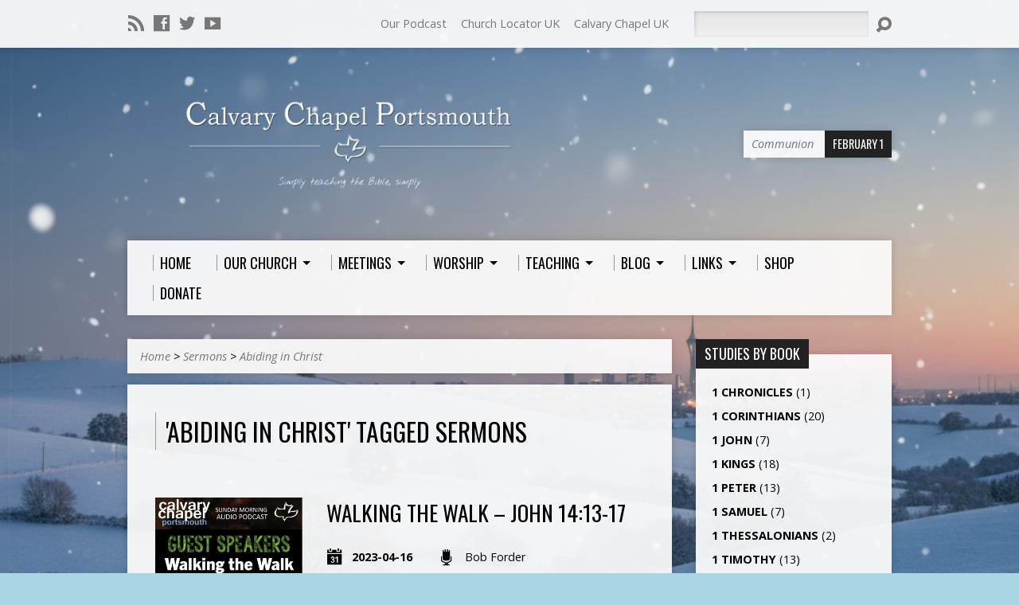

--- FILE ---
content_type: text/html; charset=UTF-8
request_url: https://www.calvaryportsmouth.co.uk/sermon-tag/abiding-in-christ/
body_size: 22052
content:
<!DOCTYPE html>
<!--[if IE 8 ]><html class="ie8 no-js" lang="en-GB"
	itemscope 
	itemtype="http://schema.org/WebSite" 
	prefix="og: http://ogp.me/ns#" > <![endif]-->
<!--[if (gte IE 9)|!(IE)]><!--><html class="no-js" lang="en-GB"
	itemscope 
	itemtype="http://schema.org/WebSite" 
	prefix="og: http://ogp.me/ns#" > <!--<![endif]-->
<head><style>img.lazy{min-height:1px}</style><link href="https://www.calvaryportsmouth.co.uk/wp-content/plugins/w3-total-cache/pub/js/lazyload.min.js" as="script">
<meta charset="UTF-8" />
<title>Abiding in Christ | Calvary Chapel Portsmouth</title>
<link rel="pingback" href="https://www.calvaryportsmouth.co.uk/xmlrpc.php" />
<meta name='robots' content='max-image-preview:large' />
	<style>img:is([sizes="auto" i], [sizes^="auto," i]) { contain-intrinsic-size: 3000px 1500px }</style>
	
<!-- All in One SEO Pack 2.6 by Michael Torbert of Semper Fi Web Designob_start_detected [-1,-1] -->
<link rel="canonical" href="https://www.calvaryportsmouth.co.uk/sermon-tag/abiding-in-christ/" />
<!-- /all in one seo pack -->
<link rel='dns-prefetch' href='//secure.gravatar.com' />
<link rel='dns-prefetch' href='//www.google.com' />
<link rel='dns-prefetch' href='//use.fontawesome.com' />
<link rel='dns-prefetch' href='//fonts.googleapis.com' />
<link rel="alternate" type="application/rss+xml" title="Calvary Chapel Portsmouth &raquo; Feed" href="https://www.calvaryportsmouth.co.uk/feed/" />
<link rel="alternate" type="application/rss+xml" title="Calvary Chapel Portsmouth &raquo; Comments Feed" href="https://www.calvaryportsmouth.co.uk/comments/feed/" />
<link rel="alternate" type="application/rss+xml" title="Calvary Chapel Portsmouth &raquo; Abiding in Christ Sermon Tag Feed" href="https://www.calvaryportsmouth.co.uk/sermon-tag/abiding-in-christ/feed/" />
		<!-- This site uses the Google Analytics by MonsterInsights plugin v9.5.2 - Using Analytics tracking - https://www.monsterinsights.com/ -->
		<!-- Note: MonsterInsights is not currently configured on this site. The site owner needs to authenticate with Google Analytics in the MonsterInsights settings panel. -->
					<!-- No tracking code set -->
				<!-- / Google Analytics by MonsterInsights -->
		<script type="text/javascript">
/* <![CDATA[ */
window._wpemojiSettings = {"baseUrl":"https:\/\/s.w.org\/images\/core\/emoji\/15.0.3\/72x72\/","ext":".png","svgUrl":"https:\/\/s.w.org\/images\/core\/emoji\/15.0.3\/svg\/","svgExt":".svg","source":{"concatemoji":"https:\/\/www.calvaryportsmouth.co.uk\/wp-includes\/js\/wp-emoji-release.min.js?ver=ace8dff36862ccaea5226010311d5b09"}};
/*! This file is auto-generated */
!function(i,n){var o,s,e;function c(e){try{var t={supportTests:e,timestamp:(new Date).valueOf()};sessionStorage.setItem(o,JSON.stringify(t))}catch(e){}}function p(e,t,n){e.clearRect(0,0,e.canvas.width,e.canvas.height),e.fillText(t,0,0);var t=new Uint32Array(e.getImageData(0,0,e.canvas.width,e.canvas.height).data),r=(e.clearRect(0,0,e.canvas.width,e.canvas.height),e.fillText(n,0,0),new Uint32Array(e.getImageData(0,0,e.canvas.width,e.canvas.height).data));return t.every(function(e,t){return e===r[t]})}function u(e,t,n){switch(t){case"flag":return n(e,"\ud83c\udff3\ufe0f\u200d\u26a7\ufe0f","\ud83c\udff3\ufe0f\u200b\u26a7\ufe0f")?!1:!n(e,"\ud83c\uddfa\ud83c\uddf3","\ud83c\uddfa\u200b\ud83c\uddf3")&&!n(e,"\ud83c\udff4\udb40\udc67\udb40\udc62\udb40\udc65\udb40\udc6e\udb40\udc67\udb40\udc7f","\ud83c\udff4\u200b\udb40\udc67\u200b\udb40\udc62\u200b\udb40\udc65\u200b\udb40\udc6e\u200b\udb40\udc67\u200b\udb40\udc7f");case"emoji":return!n(e,"\ud83d\udc26\u200d\u2b1b","\ud83d\udc26\u200b\u2b1b")}return!1}function f(e,t,n){var r="undefined"!=typeof WorkerGlobalScope&&self instanceof WorkerGlobalScope?new OffscreenCanvas(300,150):i.createElement("canvas"),a=r.getContext("2d",{willReadFrequently:!0}),o=(a.textBaseline="top",a.font="600 32px Arial",{});return e.forEach(function(e){o[e]=t(a,e,n)}),o}function t(e){var t=i.createElement("script");t.src=e,t.defer=!0,i.head.appendChild(t)}"undefined"!=typeof Promise&&(o="wpEmojiSettingsSupports",s=["flag","emoji"],n.supports={everything:!0,everythingExceptFlag:!0},e=new Promise(function(e){i.addEventListener("DOMContentLoaded",e,{once:!0})}),new Promise(function(t){var n=function(){try{var e=JSON.parse(sessionStorage.getItem(o));if("object"==typeof e&&"number"==typeof e.timestamp&&(new Date).valueOf()<e.timestamp+604800&&"object"==typeof e.supportTests)return e.supportTests}catch(e){}return null}();if(!n){if("undefined"!=typeof Worker&&"undefined"!=typeof OffscreenCanvas&&"undefined"!=typeof URL&&URL.createObjectURL&&"undefined"!=typeof Blob)try{var e="postMessage("+f.toString()+"("+[JSON.stringify(s),u.toString(),p.toString()].join(",")+"));",r=new Blob([e],{type:"text/javascript"}),a=new Worker(URL.createObjectURL(r),{name:"wpTestEmojiSupports"});return void(a.onmessage=function(e){c(n=e.data),a.terminate(),t(n)})}catch(e){}c(n=f(s,u,p))}t(n)}).then(function(e){for(var t in e)n.supports[t]=e[t],n.supports.everything=n.supports.everything&&n.supports[t],"flag"!==t&&(n.supports.everythingExceptFlag=n.supports.everythingExceptFlag&&n.supports[t]);n.supports.everythingExceptFlag=n.supports.everythingExceptFlag&&!n.supports.flag,n.DOMReady=!1,n.readyCallback=function(){n.DOMReady=!0}}).then(function(){return e}).then(function(){var e;n.supports.everything||(n.readyCallback(),(e=n.source||{}).concatemoji?t(e.concatemoji):e.wpemoji&&e.twemoji&&(t(e.twemoji),t(e.wpemoji)))}))}((window,document),window._wpemojiSettings);
/* ]]> */
</script>
<link rel='stylesheet' id='validate-engine-css-css' href='https://www.calvaryportsmouth.co.uk/wp-content/plugins/wysija-newsletters/css/validationEngine.jquery.css?ver=2.13' type='text/css' media='all' />
<style id='wp-emoji-styles-inline-css' type='text/css'>

	img.wp-smiley, img.emoji {
		display: inline !important;
		border: none !important;
		box-shadow: none !important;
		height: 1em !important;
		width: 1em !important;
		margin: 0 0.07em !important;
		vertical-align: -0.1em !important;
		background: none !important;
		padding: 0 !important;
	}
</style>
<link rel='stylesheet' id='wp-block-library-css' href='https://www.calvaryportsmouth.co.uk/wp-includes/css/dist/block-library/style.min.css?ver=ace8dff36862ccaea5226010311d5b09' type='text/css' media='all' />
<link rel='stylesheet' id='wc-block-style-css' href='https://www.calvaryportsmouth.co.uk/wp-content/plugins/woocommerce/packages/woocommerce-blocks/build/style.css?ver=2.3.0' type='text/css' media='all' />
<style id='classic-theme-styles-inline-css' type='text/css'>
/*! This file is auto-generated */
.wp-block-button__link{color:#fff;background-color:#32373c;border-radius:9999px;box-shadow:none;text-decoration:none;padding:calc(.667em + 2px) calc(1.333em + 2px);font-size:1.125em}.wp-block-file__button{background:#32373c;color:#fff;text-decoration:none}
</style>
<style id='global-styles-inline-css' type='text/css'>
:root{--wp--preset--aspect-ratio--square: 1;--wp--preset--aspect-ratio--4-3: 4/3;--wp--preset--aspect-ratio--3-4: 3/4;--wp--preset--aspect-ratio--3-2: 3/2;--wp--preset--aspect-ratio--2-3: 2/3;--wp--preset--aspect-ratio--16-9: 16/9;--wp--preset--aspect-ratio--9-16: 9/16;--wp--preset--color--black: #000000;--wp--preset--color--cyan-bluish-gray: #abb8c3;--wp--preset--color--white: #ffffff;--wp--preset--color--pale-pink: #f78da7;--wp--preset--color--vivid-red: #cf2e2e;--wp--preset--color--luminous-vivid-orange: #ff6900;--wp--preset--color--luminous-vivid-amber: #fcb900;--wp--preset--color--light-green-cyan: #7bdcb5;--wp--preset--color--vivid-green-cyan: #00d084;--wp--preset--color--pale-cyan-blue: #8ed1fc;--wp--preset--color--vivid-cyan-blue: #0693e3;--wp--preset--color--vivid-purple: #9b51e0;--wp--preset--gradient--vivid-cyan-blue-to-vivid-purple: linear-gradient(135deg,rgba(6,147,227,1) 0%,rgb(155,81,224) 100%);--wp--preset--gradient--light-green-cyan-to-vivid-green-cyan: linear-gradient(135deg,rgb(122,220,180) 0%,rgb(0,208,130) 100%);--wp--preset--gradient--luminous-vivid-amber-to-luminous-vivid-orange: linear-gradient(135deg,rgba(252,185,0,1) 0%,rgba(255,105,0,1) 100%);--wp--preset--gradient--luminous-vivid-orange-to-vivid-red: linear-gradient(135deg,rgba(255,105,0,1) 0%,rgb(207,46,46) 100%);--wp--preset--gradient--very-light-gray-to-cyan-bluish-gray: linear-gradient(135deg,rgb(238,238,238) 0%,rgb(169,184,195) 100%);--wp--preset--gradient--cool-to-warm-spectrum: linear-gradient(135deg,rgb(74,234,220) 0%,rgb(151,120,209) 20%,rgb(207,42,186) 40%,rgb(238,44,130) 60%,rgb(251,105,98) 80%,rgb(254,248,76) 100%);--wp--preset--gradient--blush-light-purple: linear-gradient(135deg,rgb(255,206,236) 0%,rgb(152,150,240) 100%);--wp--preset--gradient--blush-bordeaux: linear-gradient(135deg,rgb(254,205,165) 0%,rgb(254,45,45) 50%,rgb(107,0,62) 100%);--wp--preset--gradient--luminous-dusk: linear-gradient(135deg,rgb(255,203,112) 0%,rgb(199,81,192) 50%,rgb(65,88,208) 100%);--wp--preset--gradient--pale-ocean: linear-gradient(135deg,rgb(255,245,203) 0%,rgb(182,227,212) 50%,rgb(51,167,181) 100%);--wp--preset--gradient--electric-grass: linear-gradient(135deg,rgb(202,248,128) 0%,rgb(113,206,126) 100%);--wp--preset--gradient--midnight: linear-gradient(135deg,rgb(2,3,129) 0%,rgb(40,116,252) 100%);--wp--preset--font-size--small: 13px;--wp--preset--font-size--medium: 20px;--wp--preset--font-size--large: 36px;--wp--preset--font-size--x-large: 42px;--wp--preset--spacing--20: 0.44rem;--wp--preset--spacing--30: 0.67rem;--wp--preset--spacing--40: 1rem;--wp--preset--spacing--50: 1.5rem;--wp--preset--spacing--60: 2.25rem;--wp--preset--spacing--70: 3.38rem;--wp--preset--spacing--80: 5.06rem;--wp--preset--shadow--natural: 6px 6px 9px rgba(0, 0, 0, 0.2);--wp--preset--shadow--deep: 12px 12px 50px rgba(0, 0, 0, 0.4);--wp--preset--shadow--sharp: 6px 6px 0px rgba(0, 0, 0, 0.2);--wp--preset--shadow--outlined: 6px 6px 0px -3px rgba(255, 255, 255, 1), 6px 6px rgba(0, 0, 0, 1);--wp--preset--shadow--crisp: 6px 6px 0px rgba(0, 0, 0, 1);}:where(.is-layout-flex){gap: 0.5em;}:where(.is-layout-grid){gap: 0.5em;}body .is-layout-flex{display: flex;}.is-layout-flex{flex-wrap: wrap;align-items: center;}.is-layout-flex > :is(*, div){margin: 0;}body .is-layout-grid{display: grid;}.is-layout-grid > :is(*, div){margin: 0;}:where(.wp-block-columns.is-layout-flex){gap: 2em;}:where(.wp-block-columns.is-layout-grid){gap: 2em;}:where(.wp-block-post-template.is-layout-flex){gap: 1.25em;}:where(.wp-block-post-template.is-layout-grid){gap: 1.25em;}.has-black-color{color: var(--wp--preset--color--black) !important;}.has-cyan-bluish-gray-color{color: var(--wp--preset--color--cyan-bluish-gray) !important;}.has-white-color{color: var(--wp--preset--color--white) !important;}.has-pale-pink-color{color: var(--wp--preset--color--pale-pink) !important;}.has-vivid-red-color{color: var(--wp--preset--color--vivid-red) !important;}.has-luminous-vivid-orange-color{color: var(--wp--preset--color--luminous-vivid-orange) !important;}.has-luminous-vivid-amber-color{color: var(--wp--preset--color--luminous-vivid-amber) !important;}.has-light-green-cyan-color{color: var(--wp--preset--color--light-green-cyan) !important;}.has-vivid-green-cyan-color{color: var(--wp--preset--color--vivid-green-cyan) !important;}.has-pale-cyan-blue-color{color: var(--wp--preset--color--pale-cyan-blue) !important;}.has-vivid-cyan-blue-color{color: var(--wp--preset--color--vivid-cyan-blue) !important;}.has-vivid-purple-color{color: var(--wp--preset--color--vivid-purple) !important;}.has-black-background-color{background-color: var(--wp--preset--color--black) !important;}.has-cyan-bluish-gray-background-color{background-color: var(--wp--preset--color--cyan-bluish-gray) !important;}.has-white-background-color{background-color: var(--wp--preset--color--white) !important;}.has-pale-pink-background-color{background-color: var(--wp--preset--color--pale-pink) !important;}.has-vivid-red-background-color{background-color: var(--wp--preset--color--vivid-red) !important;}.has-luminous-vivid-orange-background-color{background-color: var(--wp--preset--color--luminous-vivid-orange) !important;}.has-luminous-vivid-amber-background-color{background-color: var(--wp--preset--color--luminous-vivid-amber) !important;}.has-light-green-cyan-background-color{background-color: var(--wp--preset--color--light-green-cyan) !important;}.has-vivid-green-cyan-background-color{background-color: var(--wp--preset--color--vivid-green-cyan) !important;}.has-pale-cyan-blue-background-color{background-color: var(--wp--preset--color--pale-cyan-blue) !important;}.has-vivid-cyan-blue-background-color{background-color: var(--wp--preset--color--vivid-cyan-blue) !important;}.has-vivid-purple-background-color{background-color: var(--wp--preset--color--vivid-purple) !important;}.has-black-border-color{border-color: var(--wp--preset--color--black) !important;}.has-cyan-bluish-gray-border-color{border-color: var(--wp--preset--color--cyan-bluish-gray) !important;}.has-white-border-color{border-color: var(--wp--preset--color--white) !important;}.has-pale-pink-border-color{border-color: var(--wp--preset--color--pale-pink) !important;}.has-vivid-red-border-color{border-color: var(--wp--preset--color--vivid-red) !important;}.has-luminous-vivid-orange-border-color{border-color: var(--wp--preset--color--luminous-vivid-orange) !important;}.has-luminous-vivid-amber-border-color{border-color: var(--wp--preset--color--luminous-vivid-amber) !important;}.has-light-green-cyan-border-color{border-color: var(--wp--preset--color--light-green-cyan) !important;}.has-vivid-green-cyan-border-color{border-color: var(--wp--preset--color--vivid-green-cyan) !important;}.has-pale-cyan-blue-border-color{border-color: var(--wp--preset--color--pale-cyan-blue) !important;}.has-vivid-cyan-blue-border-color{border-color: var(--wp--preset--color--vivid-cyan-blue) !important;}.has-vivid-purple-border-color{border-color: var(--wp--preset--color--vivid-purple) !important;}.has-vivid-cyan-blue-to-vivid-purple-gradient-background{background: var(--wp--preset--gradient--vivid-cyan-blue-to-vivid-purple) !important;}.has-light-green-cyan-to-vivid-green-cyan-gradient-background{background: var(--wp--preset--gradient--light-green-cyan-to-vivid-green-cyan) !important;}.has-luminous-vivid-amber-to-luminous-vivid-orange-gradient-background{background: var(--wp--preset--gradient--luminous-vivid-amber-to-luminous-vivid-orange) !important;}.has-luminous-vivid-orange-to-vivid-red-gradient-background{background: var(--wp--preset--gradient--luminous-vivid-orange-to-vivid-red) !important;}.has-very-light-gray-to-cyan-bluish-gray-gradient-background{background: var(--wp--preset--gradient--very-light-gray-to-cyan-bluish-gray) !important;}.has-cool-to-warm-spectrum-gradient-background{background: var(--wp--preset--gradient--cool-to-warm-spectrum) !important;}.has-blush-light-purple-gradient-background{background: var(--wp--preset--gradient--blush-light-purple) !important;}.has-blush-bordeaux-gradient-background{background: var(--wp--preset--gradient--blush-bordeaux) !important;}.has-luminous-dusk-gradient-background{background: var(--wp--preset--gradient--luminous-dusk) !important;}.has-pale-ocean-gradient-background{background: var(--wp--preset--gradient--pale-ocean) !important;}.has-electric-grass-gradient-background{background: var(--wp--preset--gradient--electric-grass) !important;}.has-midnight-gradient-background{background: var(--wp--preset--gradient--midnight) !important;}.has-small-font-size{font-size: var(--wp--preset--font-size--small) !important;}.has-medium-font-size{font-size: var(--wp--preset--font-size--medium) !important;}.has-large-font-size{font-size: var(--wp--preset--font-size--large) !important;}.has-x-large-font-size{font-size: var(--wp--preset--font-size--x-large) !important;}
:where(.wp-block-post-template.is-layout-flex){gap: 1.25em;}:where(.wp-block-post-template.is-layout-grid){gap: 1.25em;}
:where(.wp-block-columns.is-layout-flex){gap: 2em;}:where(.wp-block-columns.is-layout-grid){gap: 2em;}
:root :where(.wp-block-pullquote){font-size: 1.5em;line-height: 1.6;}
</style>
<link rel='stylesheet' id='contact-form-7-css' href='https://www.calvaryportsmouth.co.uk/wp-content/plugins/contact-form-7/includes/css/styles.css?ver=4.6.1' type='text/css' media='all' />
<link rel='stylesheet' id='gdpr-css' href='https://www.calvaryportsmouth.co.uk/wp-content/plugins/gdpr/assets/css/gdpr-public.css?ver=2.1.0' type='text/css' media='all' />
<link rel='stylesheet' id='responsive-lightbox-fancybox-css' href='https://www.calvaryportsmouth.co.uk/wp-content/plugins/responsive-lightbox/assets/fancybox/jquery.fancybox-1.3.4.css?ver=1.7.0' type='text/css' media='all' />
<link rel='stylesheet' id='dashicons-css' href='https://www.calvaryportsmouth.co.uk/wp-includes/css/dashicons.min.css?ver=ace8dff36862ccaea5226010311d5b09' type='text/css' media='all' />
<link rel='stylesheet' id='to-top-css' href='https://www.calvaryportsmouth.co.uk/wp-content/plugins/to-top/public/css/to-top-public.css?ver=1.0' type='text/css' media='all' />
<link rel='stylesheet' id='woocommerce-layout-css' href='https://www.calvaryportsmouth.co.uk/wp-content/plugins/woocommerce/assets/css/woocommerce-layout.css?ver=3.7.0' type='text/css' media='all' />
<link rel='stylesheet' id='woocommerce-smallscreen-css' href='https://www.calvaryportsmouth.co.uk/wp-content/plugins/woocommerce/assets/css/woocommerce-smallscreen.css?ver=3.7.0' type='text/css' media='only screen and (max-width: 768px)' />
<link rel='stylesheet' id='woocommerce-general-css' href='https://www.calvaryportsmouth.co.uk/wp-content/plugins/woocommerce/assets/css/woocommerce.css?ver=3.7.0' type='text/css' media='all' />
<style id='woocommerce-inline-inline-css' type='text/css'>
.woocommerce form .form-row .required { visibility: visible; }
</style>
<link rel='stylesheet' id='fontawesome-css' href='https://use.fontawesome.com/releases/v5.0.9/css/all.css?ver=ace8dff36862ccaea5226010311d5b09' type='text/css' media='all' />
<link rel='stylesheet' id='hamburger.css-css' href='https://www.calvaryportsmouth.co.uk/wp-content/plugins/wp-responsive-menu/assets/css/wpr-hamburger.css?ver=3.1.4' type='text/css' media='all' />
<link rel='stylesheet' id='wprmenu.css-css' href='https://www.calvaryportsmouth.co.uk/wp-content/plugins/wp-responsive-menu/assets/css/wprmenu.css?ver=3.1.4' type='text/css' media='all' />
<style id='wprmenu.css-inline-css' type='text/css'>
@media only screen and ( max-width: 768px ) {html body div.wprm-wrapper {overflow: scroll;}#mg-wprm-wrap ul li {border-top: solid 1px rgba(255,255,255,0.05);border-bottom: solid 1px rgba(255,255,255,0.05);}#wprmenu_bar {background-image: url();background-size: cover ;background-repeat: repeat;}#wprmenu_bar {background-color: #15a4e6;}html body div#mg-wprm-wrap .wpr_submit .icon.icon-search {color: #FFFFFF;}#wprmenu_bar .menu_title,#wprmenu_bar .wprmenu_icon_menu {color: #FFFFFF;}#wprmenu_bar .menu_title {font-size: 20px;font-weight: normal;}#mg-wprm-wrap li.menu-item a {font-size: 15px;text-transform: uppercase;font-weight: normal;}#mg-wprm-wrap li.menu-item-has-children ul.sub-menu a {font-size: 15px;text-transform: uppercase;font-weight: normal;}#mg-wprm-wrap li.current-menu-item > a {background: #15e4e6;}#mg-wprm-wrap li.current-menu-item > a,#mg-wprm-wrap li.current-menu-item span.wprmenu_icon{color: #FFFFFF !important;}#mg-wprm-wrap {background-color: #15a4e6;}.cbp-spmenu-push-toright,.cbp-spmenu-push-toright .mm-slideout {left: 80% ;}.cbp-spmenu-push-toleft {left: -80% ;}#mg-wprm-wrap.cbp-spmenu-right,#mg-wprm-wrap.cbp-spmenu-left,#mg-wprm-wrap.cbp-spmenu-right.custom,#mg-wprm-wrap.cbp-spmenu-left.custom,.cbp-spmenu-vertical {width: 80%;max-width: 400px;}#mg-wprm-wrap ul#wprmenu_menu_ul li.menu-item a,div#mg-wprm-wrap ul li span.wprmenu_icon {color: #FFFFFF !important;}#mg-wprm-wrap ul#wprmenu_menu_ul li.menu-item a:hover {background: #15e4e6;color: #FFFFFF !important;}div#mg-wprm-wrap ul>li:hover>span.wprmenu_icon {color: #FFFFFF !important;}.wprmenu_bar .hamburger-inner,.wprmenu_bar .hamburger-inner::before,.wprmenu_bar .hamburger-inner::after {background: #FFFFFF;}.wprmenu_bar .hamburger:hover .hamburger-inner,.wprmenu_bar .hamburger:hover .hamburger-inner::before,.wprmenu_bar .hamburger:hover .hamburger-inner::after {background: #FFFFFF;}div.wprmenu_bar div.hamburger{padding-right: 6px !important;}#wprmenu_menu.left {width:80%;left: -80%;right: auto;}#wprmenu_menu.right {width:80%;right: -80%;left: auto;}html body div#wprmenu_bar {height : px;}#mg-wprm-wrap.cbp-spmenu-left,#mg-wprm-wrap.cbp-spmenu-right,#mg-widgetmenu-wrap.cbp-spmenu-widget-left,#mg-widgetmenu-wrap.cbp-spmenu-widget-right {top: px !important;}.wprmenu_bar .hamburger {float: left;}.wprmenu_bar #custom_menu_icon.hamburger {top: 0px;left: 0px;float: left !important;background-color: #CCCCCC;}.wpr_custom_menu #custom_menu_icon {display: block;}html { padding-top: 42px !important; }#wprmenu_bar,#mg-wprm-wrap { display: block; }div#wpadminbar { position: fixed; }}
</style>
<link rel='stylesheet' id='wpr_icons-css' href='https://www.calvaryportsmouth.co.uk/wp-content/plugins/wp-responsive-menu/inc/assets/icons/wpr-icons.css?ver=3.1.4' type='text/css' media='all' />
<link rel='stylesheet' id='woo-floating-minicart-style-css' href='https://www.calvaryportsmouth.co.uk/wp-content/plugins/woo-floating-minicart/css/awfm-style.css?ver=ace8dff36862ccaea5226010311d5b09' type='text/css' media='all' />
<link rel='stylesheet' id='woo-floating-minicart-malihu-style-css' href='https://www.calvaryportsmouth.co.uk/wp-content/plugins/woo-floating-minicart/lib/jquery.mCustomScrollbar.min.css?ver=ace8dff36862ccaea5226010311d5b09' type='text/css' media='all' />
<link rel='stylesheet' id='mediaelement-css' href='https://www.calvaryportsmouth.co.uk/wp-includes/js/mediaelement/mediaelementplayer-legacy.min.css?ver=4.2.17' type='text/css' media='all' />
<link rel='stylesheet' id='wp-mediaelement-css' href='https://www.calvaryportsmouth.co.uk/wp-includes/js/mediaelement/wp-mediaelement.min.css?ver=ace8dff36862ccaea5226010311d5b09' type='text/css' media='all' />
<link rel='stylesheet' id='resurrect-google-fonts-css' href='//fonts.googleapis.com/css?family=Oswald:400,700%7COpen+Sans:300,300italic,400,400italic,700,700italic' type='text/css' media='all' />
<link rel='stylesheet' id='elusive-webfont-css' href='https://www.calvaryportsmouth.co.uk/wp-content/themes/resurrect/css/elusive-webfont.css?ver=1.8.2' type='text/css' media='all' />
<link rel='stylesheet' id='resurrect-style-css' href='https://www.calvaryportsmouth.co.uk/wp-content/themes/resurrect/style.css?ver=1.8.2' type='text/css' media='all' />
<link rel='stylesheet' id='resurrect-responsive-css' href='https://www.calvaryportsmouth.co.uk/wp-content/themes/resurrect/css/responsive.css?ver=1.8.2' type='text/css' media='all' />
<link rel='stylesheet' id='resurrect-color-css' href='https://www.calvaryportsmouth.co.uk/wp-content/themes/resurrect/colors/light/style.css?ver=1.8.2' type='text/css' media='all' />
<link rel='stylesheet' id='wpuc_hcaptcha_css-css' href='https://www.calvaryportsmouth.co.uk/wp-content/plugins/ultimate-wp-captcha/assets/css/uwc-style.css?ver=221126-190139' type='text/css' media='all' />
<link rel='stylesheet' id='addtoany-css' href='https://www.calvaryportsmouth.co.uk/wp-content/plugins/add-to-any/addtoany.min.css?ver=1.15' type='text/css' media='all' />
<link rel='stylesheet' id='animate-css' href='https://www.calvaryportsmouth.co.uk/wp-content/plugins/powerpack-addon-for-beaver-builder/assets/css/animate.min.css?ver=3.5.1' type='text/css' media='all' />
<link rel='stylesheet' id='__EPYT__style-css' href='https://www.calvaryportsmouth.co.uk/wp-content/plugins/youtube-embed-plus/styles/ytprefs.min.css?ver=ace8dff36862ccaea5226010311d5b09' type='text/css' media='all' />
<style id='__EPYT__style-inline-css' type='text/css'>

                .epyt-gallery-thumb {
                        width: 33.333%;
                }
                
</style>
<script type="text/javascript" src="https://www.calvaryportsmouth.co.uk/wp-includes/js/jquery/jquery.min.js?ver=3.7.1" id="jquery-core-js"></script>
<script type="text/javascript" src="https://www.calvaryportsmouth.co.uk/wp-includes/js/jquery/jquery-migrate.min.js?ver=3.4.1" id="jquery-migrate-js"></script>
<script type="text/javascript" id="ctfw-ie-unsupported-js-extra">
/* <![CDATA[ */
var ctfw_ie_unsupported = {"default_version":"7","min_version":"5","max_version":"9","version":"7","message":"You are using an outdated version of Internet Explorer. Please upgrade your browser to use this site.","redirect_url":"http:\/\/browsehappy.com\/"};
/* ]]> */
</script>
<script type="text/javascript" src="https://www.calvaryportsmouth.co.uk/wp-content/themes/resurrect/framework/js/ie-unsupported.js?ver=1.8.2" id="ctfw-ie-unsupported-js"></script>
<script type="text/javascript" src="https://www.calvaryportsmouth.co.uk/wp-content/plugins/add-to-any/addtoany.min.js?ver=1.1" id="addtoany-js"></script>
<script type="text/javascript" id="gdpr-js-extra">
/* <![CDATA[ */
var GDPR = {"ajaxurl":"https:\/\/www.calvaryportsmouth.co.uk\/wp-admin\/admin-ajax.php","logouturl":"","i18n":{"aborting":"Aborting","logging_out":"You are being logged out.","continue":"Continue","cancel":"Cancel","ok":"OK","close_account":"Close your account?","close_account_warning":"Your account will be closed and all data will be permanently deleted and cannot be recovered. Are you sure?","are_you_sure":"Are you sure?","policy_disagree":"By disagreeing you will no longer have access to our site and will be logged out."},"is_user_logged_in":"","refresh":"1"};
/* ]]> */
</script>
<script type="text/javascript" src="https://www.calvaryportsmouth.co.uk/wp-content/plugins/gdpr/assets/js/gdpr-public.js?ver=2.1.0" id="gdpr-js"></script>
<script type="text/javascript" src="https://www.calvaryportsmouth.co.uk/wp-content/plugins/responsive-lightbox/assets/fancybox/jquery.fancybox-1.3.4.js?ver=1.7.0" id="responsive-lightbox-fancybox-js"></script>
<script type="text/javascript" id="responsive-lightbox-js-extra">
/* <![CDATA[ */
var rlArgs = {"script":"fancybox","selector":"lightbox","customEvents":"","activeGalleries":"1","modal":"0","showOverlay":"1","showCloseButton":"1","enableEscapeButton":"1","hideOnOverlayClick":"1","hideOnContentClick":"0","cyclic":"0","showNavArrows":"1","autoScale":"1","scrolling":"yes","centerOnScroll":"1","opacity":"1","overlayOpacity":"70","overlayColor":"#666","titleShow":"1","titlePosition":"outside","transitions":"fade","easings":"swing","speeds":"300","changeSpeed":"300","changeFade":"100","padding":"5","margin":"5","videoWidth":"1080","videoHeight":"720","woocommerce_gallery":"1"};
/* ]]> */
</script>
<script type="text/javascript" src="https://www.calvaryportsmouth.co.uk/wp-content/plugins/responsive-lightbox/js/front.js?ver=1.7.0" id="responsive-lightbox-js"></script>
<script type="text/javascript" id="to-top-js-extra">
/* <![CDATA[ */
var to_top_options = {"scroll_offset":"100","icon_opacity":"50","style":"icon","icon_type":"dashicons-arrow-up-alt2","icon_color":"#ffffff","icon_bg_color":"#02b4eb","icon_size":"32","border_radius":"5","image":"https:\/\/www.calvaryportsmouth.co.uk\/wp-content\/plugins\/to-top\/admin\/images\/default.png","image_width":"65","image_alt":"","location":"bottom-right","margin_x":"20","margin_y":"20","show_on_admin":"","enable_autohide":"","autohide_time":"2","enable_hide_small_device":"","small_device_max_width":"640","reset":"0"};
/* ]]> */
</script>
<script type="text/javascript" src="https://www.calvaryportsmouth.co.uk/wp-content/plugins/to-top/public/js/to-top-public.js?ver=1.0" id="to-top-js"></script>
<script type="text/javascript" src="https://www.calvaryportsmouth.co.uk/wp-content/plugins/wp-responsive-menu/assets/js/modernizr.custom.js?ver=3.1.4" id="modernizr-js"></script>
<script type="text/javascript" src="https://www.calvaryportsmouth.co.uk/wp-content/plugins/wp-responsive-menu/assets/js/jquery.touchSwipe.min.js?ver=3.1.4" id="touchSwipe-js"></script>
<script type="text/javascript" id="wprmenu.js-js-extra">
/* <![CDATA[ */
var wprmenu = {"zooming":"no","from_width":"768","push_width":"400","menu_width":"80","parent_click":"yes","swipe":"yes","enable_overlay":""};
/* ]]> */
</script>
<script type="text/javascript" src="https://www.calvaryportsmouth.co.uk/wp-content/plugins/wp-responsive-menu/assets/js/wprmenu.js?ver=3.1.4" id="wprmenu.js-js"></script>
<script type="text/javascript" src="https://www.calvaryportsmouth.co.uk/wp-content/themes/resurrect/framework/js/jquery.fitvids.js?ver=1.8.2" id="fitvids-js"></script>
<script type="text/javascript" src="https://www.calvaryportsmouth.co.uk/wp-content/themes/resurrect/framework/js/responsive-embeds.js?ver=1.8.2" id="ctfw-responsive-embeds-js"></script>
<script type="text/javascript" src="https://www.calvaryportsmouth.co.uk/wp-content/themes/resurrect/js/jquery.backstretch.min.js?ver=1.8.2" id="jquery-backstretch-js"></script>
<script type="text/javascript" src="https://www.calvaryportsmouth.co.uk/wp-content/themes/resurrect/js/jquery.meanmenu.min.js?ver=1.8.2" id="jquery-meanmenu-js"></script>
<script type="text/javascript" src="https://www.calvaryportsmouth.co.uk/wp-content/themes/resurrect/js/superfish.min.js?ver=1.8.2" id="superfish-js"></script>
<script type="text/javascript" src="https://www.calvaryportsmouth.co.uk/wp-content/themes/resurrect/js/supersubs.js?ver=1.8.2" id="supersubs-js"></script>
<script type="text/javascript" id="resurrect-main-js-extra">
/* <![CDATA[ */
var resurrect_main = {"site_path":"\/","home_url":"https:\/\/www.calvaryportsmouth.co.uk","color_url":"https:\/\/www.calvaryportsmouth.co.uk\/wp-content\/themes\/resurrect\/colors\/light","is_ssl":"1","current_protocol":"https","background_image_url":"https:\/\/www.calvaryportsmouth.co.uk\/wp-content\/uploads\/2026\/01\/Gemini_Generated_Image_qrhd9gqrhd9gqrhd.png","background_image_fullscreen":"1","mobile_menu_label":"Menu","slider_slideshow":"1","slider_speed":"9000","comment_name_required":"1","comment_email_required":"1","comment_name_error_required":"Required","comment_email_error_required":"Required","comment_email_error_invalid":"Invalid Email","comment_url_error_invalid":"Invalid URL","comment_message_error_required":"Comment Required"};
/* ]]> */
</script>
<script type="text/javascript" src="https://www.calvaryportsmouth.co.uk/wp-content/themes/resurrect/js/main.js?ver=1.8.2" id="resurrect-main-js"></script>
<script type="text/javascript" id="__ytprefs__-js-extra">
/* <![CDATA[ */
var _EPYT_ = {"ajaxurl":"https:\/\/www.calvaryportsmouth.co.uk\/wp-admin\/admin-ajax.php","security":"8784d685aa","gallery_scrolloffset":"20","eppathtoscripts":"https:\/\/www.calvaryportsmouth.co.uk\/wp-content\/plugins\/youtube-embed-plus\/scripts\/","epresponsiveselector":"[\"iframe.__youtube_prefs_widget__\"]","epdovol":"1","version":"11.8.6.1","evselector":"iframe.__youtube_prefs__[src], iframe[src*=\"youtube.com\/embed\/\"], iframe[src*=\"youtube-nocookie.com\/embed\/\"]","ajax_compat":"","stopMobileBuffer":"1"};
/* ]]> */
</script>
<script type="text/javascript" src="https://www.calvaryportsmouth.co.uk/wp-content/plugins/youtube-embed-plus/scripts/ytprefs.min.js?ver=ace8dff36862ccaea5226010311d5b09" id="__ytprefs__-js"></script>
<link rel="https://api.w.org/" href="https://www.calvaryportsmouth.co.uk/wp-json/" /><link rel="alternate" title="JSON" type="application/json" href="https://www.calvaryportsmouth.co.uk/wp-json/wp/v2/ctc_sermon_tag/410" /><link rel="EditURI" type="application/rsd+xml" title="RSD" href="https://www.calvaryportsmouth.co.uk/xmlrpc.php?rsd" />


<script data-cfasync="false">
window.a2a_config=window.a2a_config||{};a2a_config.callbacks=[];a2a_config.overlays=[];a2a_config.templates={};a2a_localize = {
	Share: "Share",
	Save: "Save",
	Subscribe: "Subscribe",
	Email: "Email",
	Bookmark: "Bookmark",
	ShowAll: "Show All",
	ShowLess: "Show less",
	FindServices: "Find service(s)",
	FindAnyServiceToAddTo: "Instantly find any service to add to",
	PoweredBy: "Powered by",
	ShareViaEmail: "Share via email",
	SubscribeViaEmail: "Subscribe via email",
	BookmarkInYourBrowser: "Bookmark in your browser",
	BookmarkInstructions: "Press Ctrl+D or \u2318+D to bookmark this page",
	AddToYourFavorites: "Add to your favourites",
	SendFromWebOrProgram: "Send from any email address or email program",
	EmailProgram: "Email program",
	More: "More&#8230;",
	ThanksForSharing: "Thanks for sharing!",
	ThanksForFollowing: "Thanks for following!"
};

(function(d,s,a,b){a=d.createElement(s);b=d.getElementsByTagName(s)[0];a.async=1;a.src="https://static.addtoany.com/menu/page.js";b.parentNode.insertBefore(a,b);})(document,"script");
</script>

<script type="text/javascript">jQuery(window).load(function() { jQuery(".albumtrack").css("visibility", "visible"); jQuery(".track").css("background-image", "none"); });</script>

		<script async src="https://www.googletagmanager.com/gtag/js?id=UA-142839887-1"></script>
		<script>
			window.dataLayer = window.dataLayer || [];
			function gtag(){dataLayer.push(arguments);}
			gtag('js', new Date());
			gtag('config', 'UA-142839887-1');
		</script>

	<script type="text/javascript">
(function(url){
	if(/(?:Chrome\/26\.0\.1410\.63 Safari\/537\.31|WordfenceTestMonBot)/.test(navigator.userAgent)){ return; }
	var addEvent = function(evt, handler) {
		if (window.addEventListener) {
			document.addEventListener(evt, handler, false);
		} else if (window.attachEvent) {
			document.attachEvent('on' + evt, handler);
		}
	};
	var removeEvent = function(evt, handler) {
		if (window.removeEventListener) {
			document.removeEventListener(evt, handler, false);
		} else if (window.detachEvent) {
			document.detachEvent('on' + evt, handler);
		}
	};
	var evts = 'contextmenu dblclick drag dragend dragenter dragleave dragover dragstart drop keydown keypress keyup mousedown mousemove mouseout mouseover mouseup mousewheel scroll'.split(' ');
	var logHuman = function() {
		if (window.wfLogHumanRan) { return; }
		window.wfLogHumanRan = true;
		var wfscr = document.createElement('script');
		wfscr.type = 'text/javascript';
		wfscr.async = true;
		wfscr.src = url + '&r=' + Math.random();
		(document.getElementsByTagName('head')[0]||document.getElementsByTagName('body')[0]).appendChild(wfscr);
		for (var i = 0; i < evts.length; i++) {
			removeEvent(evts[i], logHuman);
		}
	};
	for (var i = 0; i < evts.length; i++) {
		addEvent(evts[i], logHuman);
	}
})('//www.calvaryportsmouth.co.uk/?wordfence_lh=1&hid=C5A0674DD1B339FB53F59FBA04ACCB6A');
</script><meta name="framework" content="Redux 4.3.9" /><style type="text/css">
#resurrect-logo-text {
	font-family: 'Oswald', Arial, Helvetica, sans-serif;
}

body, input, textarea, select, .sf-menu li li a, .flex-description, #cancel-comment-reply-link, .resurrect-accordion-section-title, a.resurrect-button, a.comment-reply-link, a.comment-edit-link, a.post-edit-link, .resurrect-nav-left-right a, input[type=submit] {
	font-family: 'Open Sans', Arial, Helvetica, sans-serif;
}

#resurrect-header-menu-links > li > a .ctfw-header-menu-link-title, #resurrect-footer-menu-links {
	font-family: 'Oswald', Arial, Helvetica, sans-serif;
}

#resurrect-intro-heading, .resurrect-main-title, .resurrect-entry-content h1:not(.resurrect-calendar-list-entry-title), .resurrect-entry-content h2, .resurrect-entry-content h3, .resurrect-entry-content h4, .resurrect-entry-content h5, .resurrect-entry-content h6, .resurrect-author-box h1, .resurrect-person header h1, .resurrect-location header h1, .resurrect-entry-short h1, #reply-title, #resurrect-comments-title, .flex-title, .resurrect-caption-image-title, #resurrect-banner h1, h1.resurrect-widget-title, .resurrect-header-right-item-date, .resurrect-calendar-table-header-row {
	font-family: 'Oswald', Arial, Helvetica, sans-serif;
}

#resurrect-logo-image {
	left: 50px;
}

#resurrect-logo-tagline {
	left: 50px;
}
</style>
<script type="text/javascript">
if ( jQuery.cookie( 'resurrect_responsive_off' ) ) {

	// Add helper class without delay
	jQuery( 'html' ).addClass( 'resurrect-responsive-off' );

	// Disable responsive.css
	jQuery( '#resurrect-responsive-css' ).remove();

} else {

	// Add helper class without delay
	jQuery( 'html' ).addClass( 'resurrect-responsive-on' );

	// Add viewport meta to head -- IMMEDIATELY, not on ready()
	jQuery( 'head' ).append(' <meta name="viewport" content="width=device-width, initial-scale=1">' );

}
</script>
	<noscript><style>.woocommerce-product-gallery{ opacity: 1 !important; }</style></noscript>
	<style type="text/css" id="custom-background-css">
body.custom-background { background-color: #aad5e5; background-image: url("https://www.calvaryportsmouth.co.uk/wp-content/uploads/2026/01/Gemini_Generated_Image_qrhd9gqrhd9gqrhd.png"); background-position: center center; background-size: cover; background-repeat: no-repeat; background-attachment: scroll; }
</style>
	<link rel="icon" href="https://www.calvaryportsmouth.co.uk/wp-content/uploads/2017/08/favicon-1-59a487adv1_site_icon-32x32.png" sizes="32x32" />
<link rel="icon" href="https://www.calvaryportsmouth.co.uk/wp-content/uploads/2017/08/favicon-1-59a487adv1_site_icon-256x256.png" sizes="192x192" />
<link rel="apple-touch-icon" href="https://www.calvaryportsmouth.co.uk/wp-content/uploads/2017/08/favicon-1-59a487adv1_site_icon-256x256.png" />
<meta name="msapplication-TileImage" content="https://www.calvaryportsmouth.co.uk/wp-content/uploads/2017/08/favicon-1-59a487adv1_site_icon-400x400.png" />
		<style type="text/css" id="wp-custom-css">
			/*
You can add your own CSS here.

Click the help icon above to learn more.
*/

.woocommerce ul.products li.product .price {
	font-size: 1.25em !important;
}

.woocommerce div.product p.price, .woocommerce div.product span.price {
	font-size: 1.25em !important;
}

.order_item .product-name small {
	color: #ff0000 !important;
	font-size: 1.25em !important;
	font-weight: 600 !important;
}

/* tabs */
ul.tabs li a {
	color: red !important;
}

body {
	color: #000000 !important;
}

	img#resurrect-logo-regular {height:145px;
width:600px;
}		</style>
		<!-- To Top Custom CSS --><style type='text/css'>#to_top_scrollup {background-color: #02b4eb;}</style><!-- ## NXS/OG ## --><!-- ## NXSOGTAGS ## --><!-- ## NXS/OG ## -->
</head>
<body data-rsssl=1 class="archive tax-ctc_sermon_tag term-abiding-in-christ term-410 custom-background theme-resurrect woocommerce-no-js resurrect-logo-font-oswald resurrect-heading-font-oswald resurrect-menu-font-oswald resurrect-body-font-open-sans resurrect-background-image-fullscreen resurrect-background-image-file-gemini_generated_image_qrhd9gqrhd9gqrhd">

<div id="resurrect-container">

	
		<div id="resurrect-top" class="resurrect-top-has-icons resurrect-top-has-menu resurrect-top-has-search">

			<div id="resurrect-top-inner">

				<div id="resurrect-top-content" class="resurrect-clearfix">

					<ul class="resurrect-list-icons">
	<li><a href="https://www.calvaryportsmouth.co.uk/feed/rss/" class="el-icon-rss" title="RSS" target="_blank"></a></li>
	<li><a href="https://www.facebook.com/CalvaryPortsmouth" class="el-icon-facebook" title="Facebook" target="_blank"></a></li>
	<li><a href="https://twitter.com/calvaryports" class="el-icon-twitter" title="Twitter" target="_blank"></a></li>
	<li><a href="https://www.youtube.com/channel/UCa51qYKuEmb78v-pG-86ROA" class="el-icon-youtube" title="YouTube" target="_blank"></a></li>
</ul>
					<div id="resurrect-top-right">

						<div id="resurrect-top-menu">

							<ul id="resurrect-top-menu-links" class="menu"><li id="menu-item-3784" class="menu-item menu-item-type-post_type menu-item-object-page menu-item-3784"><a href="https://www.calvaryportsmouth.co.uk/podcast-links/">Our Podcast</a></li>
<li id="menu-item-3733" class="menu-item menu-item-type-custom menu-item-object-custom menu-item-3733"><a href="http://calvarychapel.uk/churches/">Church Locator UK</a></li>
<li id="menu-item-2826" class="menu-item menu-item-type-custom menu-item-object-custom menu-item-2826"><a href="http://www.calvarychapel.uk/">Calvary Chapel UK</a></li>
</ul>
						</div>

						
							<div id="resurrect-top-search">
								
<div class="resurrect-search-form">
	<form method="get" action="https://www.calvaryportsmouth.co.uk/">
		<label class="resurrect-assistive-text">Search</label>
		<div class="resurrect-search-field">
			<input type="text" name="s" />
		</div>
		<a href="#" class="resurrect-search-button el-icon-search"></a>
	</form>
</div>							</div>

						
					</div>

				</div>

			</div>

		</div>

	
	<div id="resurrect-middle">

		<div id="resurrect-middle-content" class="resurrect-clearfix">

			<header id="resurrect-header" class="resurrect-header-text-light">

				<div id="resurrect-header-inner">

					<div id="resurrect-header-content">

						<div id="resurrect-logo">

							<div id="resurrect-logo-content">

								
									
									<div id="resurrect-logo-image" class="resurrect-has-hidpi-logo">

										<a href="https://www.calvaryportsmouth.co.uk/">

											<img class="lazy" src="data:image/svg+xml,%3Csvg%20xmlns='http://www.w3.org/2000/svg'%20viewBox='0%200%201%201'%3E%3C/svg%3E" data-src="https://www.calvaryportsmouth.co.uk/wp-content/uploads/2022/09/CCP3.png" alt="Calvary Chapel Portsmouth" id="resurrect-logo-regular">

																							<img class="lazy" src="data:image/svg+xml,%3Csvg%20xmlns='http://www.w3.org/2000/svg'%20viewBox='0%200%201%201'%3E%3C/svg%3E" data-src="https://www.calvaryportsmouth.co.uk/wp-content/uploads/2018/04/cc_portsmouth_small_retina-e1523133802262.png" alt="Calvary Chapel Portsmouth" id="resurrect-logo-hidpi">
											
										</a>

									</div>

								
																	<div id="resurrect-logo-tagline" class="resurrect-tagline">
																			</div>
								
							</div>

						</div>

						<div id="resurrect-header-right">

							<div id="resurrect-header-right-inner">

								<div id="resurrect-header-right-content">

									
	
	<div id="resurrect-header-right-items" class="resurrect-header-right-items-count- resurrect-clearfix">

		
		<article class="resurrect-header-right-item">

			<a href="https://www.calvaryportsmouth.co.uk/events/communion/" title="Communion">

				<span class="resurrect-header-right-item-title">Communion</span>

									<span class="resurrect-header-right-item-date">
						February 1					</span>
				
			</a>

		</article>

		
	</div>


								</div>

							</div>

						</div>

					</div>

				</div>

				<nav id="resurrect-header-menu" class="resurrect-clearfix">

					<div id="resurrect-header-menu-inner" class="resurrect-clearfix">

						<ul id="resurrect-header-menu-links" class="sf-menu"><li id="menu-item-61" class="menu-item menu-item-type-custom menu-item-object-custom menu-item-61 ctfw-header-menu-link-no-description"><a href="https://calvaryportsmouth.co.uk"><div class="ctfw-header-menu-link-inner"><div class="ctfw-header-menu-link-title">Home</div></div></a></li>
<li id="menu-item-695" class="menu-item menu-item-type-custom menu-item-object-custom menu-item-has-children menu-item-695 ctfw-header-menu-link-no-description"><a href="#"><div class="ctfw-header-menu-link-inner"><div class="ctfw-header-menu-link-title">Our Church</div></div></a>
<ul class="sub-menu">
	<li id="menu-item-2761" class="menu-item menu-item-type-post_type menu-item-object-page menu-item-2761"><a href="https://www.calvaryportsmouth.co.uk/welcome-to-the-calvary-chapel-portsmouth-web-site/">Welcome from Pastor Barry</a></li>
	<li id="menu-item-5594" class="menu-item menu-item-type-post_type menu-item-object-ctc_person menu-item-5594"><a href="https://www.calvaryportsmouth.co.uk/people/barry-forder/">About Pastor Barry</a></li>
	<li id="menu-item-2860" class="menu-item menu-item-type-custom menu-item-object-custom menu-item-has-children menu-item-2860"><a href="/">Calvary Portsmouth</a>
	<ul class="sub-menu">
		<li id="menu-item-701" class="menu-item menu-item-type-post_type menu-item-object-page menu-item-701"><a href="https://www.calvaryportsmouth.co.uk/about-this-church/">About</a></li>
		<li id="menu-item-698" class="menu-item menu-item-type-post_type menu-item-object-page menu-item-698"><a href="https://www.calvaryportsmouth.co.uk/history-of-calvary-portsmouth/">History</a></li>
		<li id="menu-item-699" class="menu-item menu-item-type-post_type menu-item-object-page menu-item-699"><a href="https://www.calvaryportsmouth.co.uk/calvary-portsmouth-band/">Band</a></li>
		<li id="menu-item-700" class="menu-item menu-item-type-post_type menu-item-object-page menu-item-700"><a href="https://www.calvaryportsmouth.co.uk/leadership-team/">Leadership</a></li>
	</ul>
</li>
	<li id="menu-item-2339" class="menu-item menu-item-type-custom menu-item-object-custom menu-item-has-children menu-item-2339"><a href="/">About Calvary Chapel</a>
	<ul class="sub-menu">
		<li id="menu-item-730" class="menu-item menu-item-type-custom menu-item-object-custom menu-item-730"><a target="_blank" href="http://calvarycca.org/statement-of-faith/">CC Statement of Faith</a></li>
		<li id="menu-item-697" class="menu-item menu-item-type-post_type menu-item-object-page menu-item-697"><a href="https://www.calvaryportsmouth.co.uk/history/">Calvary Chapel &#8211; History</a></li>
		<li id="menu-item-1379" class="menu-item menu-item-type-custom menu-item-object-custom menu-item-1379"><a target="_blank" href="http://www.calvarychapel.uk/">Calvary Chapel UK</a></li>
		<li id="menu-item-2337" class="menu-item menu-item-type-custom menu-item-object-custom menu-item-2337"><a href="http://calvarycca.org/">Chapel Association &#8211; CCA</a></li>
		<li id="menu-item-715" class="menu-item menu-item-type-custom menu-item-object-custom menu-item-715"><a target="_blank" href="http://calvarychapel.com/">CalvaryChapel.Com</a></li>
		<li id="menu-item-5720" class="menu-item menu-item-type-post_type menu-item-object-page menu-item-5720"><a href="https://www.calvaryportsmouth.co.uk/history/calvary-chapel-distinctives/">Calvary Chapel Distinctives</a></li>
	</ul>
</li>
	<li id="menu-item-2064" class="menu-item menu-item-type-post_type menu-item-object-page menu-item-2064"><a href="https://www.calvaryportsmouth.co.uk/where-to-find-us/">Contact us</a></li>
</ul>
</li>
<li id="menu-item-63" class="menu-item menu-item-type-custom menu-item-object-custom menu-item-has-children menu-item-63 ctfw-header-menu-link-no-description"><a href="#"><div class="ctfw-header-menu-link-inner"><div class="ctfw-header-menu-link-title">Meetings</div></div></a>
<ul class="sub-menu">
	<li id="menu-item-90" class="menu-item menu-item-type-post_type menu-item-object-page menu-item-90"><a href="https://www.calvaryportsmouth.co.uk/sunday-mornings/">Sunday Morning</a></li>
	<li id="menu-item-87" class="menu-item menu-item-type-post_type menu-item-object-page menu-item-87"><a href="https://www.calvaryportsmouth.co.uk/communion/">Communion</a></li>
	<li id="menu-item-2718" class="menu-item menu-item-type-post_type menu-item-object-page menu-item-2718"><a href="https://www.calvaryportsmouth.co.uk/monthly-calendar/">Monthly Calendar</a></li>
	<li id="menu-item-2807" class="menu-item menu-item-type-post_type menu-item-object-page menu-item-2807"><a href="https://www.calvaryportsmouth.co.uk/upcoming-events/">Upcoming Events</a></li>
	<li id="menu-item-3080" class="menu-item menu-item-type-post_type menu-item-object-page menu-item-3080"><a href="https://www.calvaryportsmouth.co.uk/prayer-requests-2/">Prayer Meeting &#038; Requests</a></li>
	<li id="menu-item-721" class="menu-item menu-item-type-post_type menu-item-object-page menu-item-721"><a href="https://www.calvaryportsmouth.co.uk/mens-fellowship/">Men&#8217;s Fellowship</a></li>
	<li id="menu-item-91" class="menu-item menu-item-type-post_type menu-item-object-page menu-item-91"><a href="https://www.calvaryportsmouth.co.uk/childrens-ministry/">Children’s Ministry</a></li>
</ul>
</li>
<li id="menu-item-2763" class="menu-item menu-item-type-custom menu-item-object-custom menu-item-has-children menu-item-2763 ctfw-header-menu-link-no-description"><a href="#"><div class="ctfw-header-menu-link-inner"><div class="ctfw-header-menu-link-title">Worship</div></div></a>
<ul class="sub-menu">
	<li id="menu-item-2694" class="menu-item menu-item-type-post_type menu-item-object-page menu-item-2694"><a href="https://www.calvaryportsmouth.co.uk/calvary-portsmouth-band/">Calvary Portsmouth Band</a></li>
</ul>
</li>
<li id="menu-item-693" class="menu-item menu-item-type-custom menu-item-object-custom menu-item-has-children menu-item-693 ctfw-header-menu-link-no-description"><a href="#"><div class="ctfw-header-menu-link-inner"><div class="ctfw-header-menu-link-title">Teaching</div></div></a>
<ul class="sub-menu">
	<li id="menu-item-5034" class="menu-item menu-item-type-post_type menu-item-object-page menu-item-5034"><a href="https://www.calvaryportsmouth.co.uk/calvary-videos/">Videos</a></li>
	<li id="menu-item-702" class="menu-item menu-item-type-taxonomy menu-item-object-ctc_sermon_series menu-item-702"><a href="https://www.calvaryportsmouth.co.uk/sermon-series/sunday-morning-studies/">Sunday Morning Studies</a></li>
	<li id="menu-item-1695" class="menu-item menu-item-type-taxonomy menu-item-object-ctc_sermon_series menu-item-has-children menu-item-1695"><a href="https://www.calvaryportsmouth.co.uk/sermon-series/topical-studies/">Topical Studies</a>
	<ul class="sub-menu">
		<li id="menu-item-17912" class="menu-item menu-item-type-taxonomy menu-item-object-ctc_sermon_series menu-item-17912"><a href="https://www.calvaryportsmouth.co.uk/sermon-series/christmas-2025-short-study-series/">Christmas 2025 Study Series</a></li>
		<li id="menu-item-17914" class="menu-item menu-item-type-taxonomy menu-item-object-ctc_sermon_series menu-item-17914"><a href="https://www.calvaryportsmouth.co.uk/sermon-series/countdown-to-judgment/">Countdown To Judgment</a></li>
		<li id="menu-item-17918" class="menu-item menu-item-type-taxonomy menu-item-object-ctc_sermon_series menu-item-17918"><a href="https://www.calvaryportsmouth.co.uk/sermon-series/the-bible-its-origin-transmission/">The Bible &#8211; Its Origin &amp; Transmission</a></li>
		<li id="menu-item-4006" class="menu-item menu-item-type-taxonomy menu-item-object-ctc_sermon_series menu-item-4006"><a href="https://www.calvaryportsmouth.co.uk/sermon-series/walking-in-the-way-psalm-119/">Walking in the Way</a></li>
		<li id="menu-item-4003" class="menu-item menu-item-type-taxonomy menu-item-object-ctc_sermon_series menu-item-4003"><a href="https://www.calvaryportsmouth.co.uk/sermon-series/the-greatest-mystery/">The Greatest Mystery</a></li>
		<li id="menu-item-17916" class="menu-item menu-item-type-taxonomy menu-item-object-ctc_sermon_series menu-item-17916"><a href="https://www.calvaryportsmouth.co.uk/sermon-series/calvary-chapel-distinctives/">Calvary Chapel Distinctives</a></li>
		<li id="menu-item-708" class="menu-item menu-item-type-taxonomy menu-item-object-ctc_sermon_series menu-item-708"><a href="https://www.calvaryportsmouth.co.uk/sermon-series/passion-week-series/">Passion Week Series</a></li>
		<li id="menu-item-17917" class="menu-item menu-item-type-taxonomy menu-item-object-ctc_sermon_series menu-item-17917"><a href="https://www.calvaryportsmouth.co.uk/sermon-series/inheritance-of-the-saints/">Inheritance of the Saints</a></li>
		<li id="menu-item-17915" class="menu-item menu-item-type-taxonomy menu-item-object-ctc_sermon_series menu-item-17915"><a href="https://www.calvaryportsmouth.co.uk/sermon-series/a-blesssed-life/">A Blesssed Life</a></li>
		<li id="menu-item-707" class="menu-item menu-item-type-taxonomy menu-item-object-ctc_sermon_series menu-item-707"><a href="https://www.calvaryportsmouth.co.uk/sermon-series/the-promises-of-god/">The promises of God</a></li>
		<li id="menu-item-706" class="menu-item menu-item-type-taxonomy menu-item-object-ctc_sermon_series menu-item-706"><a href="https://www.calvaryportsmouth.co.uk/sermon-series/a-more-excellent-way/">A more excellent Way</a></li>
		<li id="menu-item-4005" class="menu-item menu-item-type-post_type menu-item-object-ctc_sermon menu-item-4005"><a href="https://www.calvaryportsmouth.co.uk/sermons/the-rapture-of-the-church/">The Rapture of the Church</a></li>
	</ul>
</li>
	<li id="menu-item-2126" class="menu-item menu-item-type-post_type menu-item-object-page menu-item-2126"><a href="https://www.calvaryportsmouth.co.uk/podcast-links/">Podcast Links</a></li>
	<li id="menu-item-2696" class="menu-item menu-item-type-custom menu-item-object-custom menu-item-has-children menu-item-2696"><a href="/">Other Studies</a>
	<ul class="sub-menu">
		<li id="menu-item-703" class="menu-item menu-item-type-taxonomy menu-item-object-ctc_sermon_series menu-item-703"><a href="https://www.calvaryportsmouth.co.uk/sermon-series/studies-at-cc-poole/">CC Poole studies by Barry</a></li>
		<li id="menu-item-705" class="menu-item menu-item-type-taxonomy menu-item-object-ctc_sermon_series menu-item-705"><a href="https://www.calvaryportsmouth.co.uk/sermon-series/barrys-studies-at-dcf/">DCF studies by Barry</a></li>
		<li id="menu-item-1158" class="menu-item menu-item-type-taxonomy menu-item-object-ctc_sermon_series menu-item-1158"><a href="https://www.calvaryportsmouth.co.uk/sermon-series/science-vs-evolution/">Science vs Evolution</a></li>
	</ul>
</li>
</ul>
</li>
<li id="menu-item-692" class="menu-item menu-item-type-custom menu-item-object-custom menu-item-has-children menu-item-692 ctfw-header-menu-link-no-description"><a href="#"><div class="ctfw-header-menu-link-inner"><div class="ctfw-header-menu-link-title">Blog</div></div></a>
<ul class="sub-menu">
	<li id="menu-item-712" class="menu-item menu-item-type-taxonomy menu-item-object-category menu-item-712"><a href="https://www.calvaryportsmouth.co.uk/category/pastors-blog/">Pastor&#8217;s Blog</a></li>
	<li id="menu-item-713" class="menu-item menu-item-type-taxonomy menu-item-object-category menu-item-713"><a href="https://www.calvaryportsmouth.co.uk/category/verse-for-the-weak/">Verse for the Weak</a></li>
	<li id="menu-item-714" class="menu-item menu-item-type-taxonomy menu-item-object-category menu-item-714"><a href="https://www.calvaryportsmouth.co.uk/category/elementary-principles/">Elementary Principles</a></li>
	<li id="menu-item-736" class="menu-item menu-item-type-taxonomy menu-item-object-category menu-item-736"><a href="https://www.calvaryportsmouth.co.uk/category/above-rubies/">Above Rubies</a></li>
	<li id="menu-item-723" class="menu-item menu-item-type-taxonomy menu-item-object-category menu-item-723"><a href="https://www.calvaryportsmouth.co.uk/category/words-of-the-wise/">Words of the Wise</a></li>
</ul>
</li>
<li id="menu-item-694" class="menu-item menu-item-type-custom menu-item-object-custom menu-item-has-children menu-item-694 ctfw-header-menu-link-no-description"><a href="#"><div class="ctfw-header-menu-link-inner"><div class="ctfw-header-menu-link-title">Links</div></div></a>
<ul class="sub-menu">
	<li id="menu-item-716" class="menu-item menu-item-type-custom menu-item-object-custom menu-item-716"><a target="_blank" href="http://www.blueletterbible.org/">Blue Letter Bible &#8211; Study tools</a></li>
	<li id="menu-item-719" class="menu-item menu-item-type-custom menu-item-object-custom menu-item-719"><a target="_blank" href="https://calvarychapel.com/pastorchuck">Chuck Smith</a></li>
	<li id="menu-item-717" class="menu-item menu-item-type-custom menu-item-object-custom menu-item-717"><a target="_blank" href="http://www.khouse.org/">Chuck Missler</a></li>
	<li id="menu-item-2525" class="menu-item menu-item-type-custom menu-item-object-custom menu-item-2525"><a target="_blank" href="http://www.christian.org.uk/">Christian Institute</a></li>
	<li id="menu-item-2338" class="menu-item menu-item-type-custom menu-item-object-custom menu-item-2338"><a target="_blank" href="http://resources.calvarycca.org/">Calvary Resources</a></li>
	<li id="menu-item-5154" class="menu-item menu-item-type-custom menu-item-object-custom menu-item-5154"><a target="_blank" href="https://csm.org.uk/">Creation Science Movement</a></li>
	<li id="menu-item-2340" class="menu-item menu-item-type-custom menu-item-object-custom menu-item-2340"><a target="_blank" href="http://calvarychapel.uk/bible-college/">Calvary Bible College</a></li>
	<li id="menu-item-2341" class="menu-item menu-item-type-custom menu-item-object-custom menu-item-2341"><a target="_blank" href="https://beholdisrael.org/">Behold Israel &#8211; Amir Tsarfati</a></li>
	<li id="menu-item-720" class="menu-item menu-item-type-custom menu-item-object-custom menu-item-720"><a target="_blank" href="http://utmost.org/classic/today/">My Utmost for His Highest</a></li>
	<li id="menu-item-5147" class="menu-item menu-item-type-custom menu-item-object-custom menu-item-5147"><a target="_blank" href="https://www.brephos.org/">Responding to abortion</a></li>
	<li id="menu-item-5149" class="menu-item menu-item-type-custom menu-item-object-custom menu-item-5149"><a title="Theology in Perspective" target="_blank" href="http://doctorwoodhead.com/">Helpful Articles</a></li>
</ul>
</li>
<li id="menu-item-2229" class="menu-item menu-item-type-post_type menu-item-object-page menu-item-2229 ctfw-header-menu-link-no-description"><a href="https://www.calvarystore.uk/"><div class="ctfw-header-menu-link-inner"><div class="ctfw-header-menu-link-title">Shop</div></div></a></li>
<li id="menu-item-4234" class="menu-item menu-item-type-custom menu-item-object-custom menu-item-4234 ctfw-header-menu-link-no-description"><a href="https://www.calvaryportsmouth.co.uk/product/make-a-donation/"><div class="ctfw-header-menu-link-inner"><div class="ctfw-header-menu-link-title">Donate</div></div></a></li>
</ul>
					</div>

				</nav>

				

			</header>

<div id="resurrect-content" class="resurrect-has-sidebar">

	<div id="resurrect-content-inner">

		<div class="ctfw-breadcrumbs"><a href="https://www.calvaryportsmouth.co.uk/">Home</a> > <a href="https://www.calvaryportsmouth.co.uk/sermons/">Sermons</a> > <a href="https://www.calvaryportsmouth.co.uk/sermon-tag/abiding-in-christ/">Abiding in Christ</a></div>
		<div class="resurrect-content-block resurrect-content-block-close resurrect-clearfix">

			
	
	<h1 class="resurrect-main-title">'Abiding in Christ' tagged sermons</h1>

	<div class="resurrect-entry-content">

		
		
	</div>


			

	
		
	<article id="post-16226" class="resurrect-entry-short resurrect-sermon-short post-16226 ctc_sermon type-ctc_sermon status-publish has-post-thumbnail hentry ctc_sermon_topic-christian-living ctc_sermon_topic-grace ctc_sermon_topic-jesus-life ctc_sermon_topic-obedience ctc_sermon_topic-the-holy-spirit ctc_sermon_topic-the-promises-of-god ctc_sermon_book-john ctc_sermon_series-guest-speakers ctc_sermon_series-sunday-morning-studies ctc_sermon_speaker-bob-forder ctc_sermon_tag-abiding-in-christ ctc_sermon_tag-guest-speakers ctc_sermon_tag-pastor-bob-forder ctc_sermon_tag-topical-studies ctfw-has-image">

		
<header class="resurrect-entry-header resurrect-clearfix">

			<div class="resurrect-entry-image">
			<a href="https://www.calvaryportsmouth.co.uk/sermons/walking-the-walk-john-1413-17/" title="Walking The Walk &#8211; John 14:13-17"><img width="400" height="400" src="data:image/svg+xml,%3Csvg%20xmlns='http://www.w3.org/2000/svg'%20viewBox='0%200%20400%20400'%3E%3C/svg%3E" data-src="https://www.calvaryportsmouth.co.uk/wp-content/uploads/2023/04/Bob-Forder-2023-400x400.png" class="resurrect-image wp-post-image lazy" alt="" decoding="async" fetchpriority="high" data-srcset="https://www.calvaryportsmouth.co.uk/wp-content/uploads/2023/04/Bob-Forder-2023-400x400.png 400w, https://www.calvaryportsmouth.co.uk/wp-content/uploads/2023/04/Bob-Forder-2023-150x150.png 150w, https://www.calvaryportsmouth.co.uk/wp-content/uploads/2023/04/Bob-Forder-2023-300x300.png 300w, https://www.calvaryportsmouth.co.uk/wp-content/uploads/2023/04/Bob-Forder-2023-600x602.png 600w, https://www.calvaryportsmouth.co.uk/wp-content/uploads/2023/04/Bob-Forder-2023-100x100.png 100w, https://www.calvaryportsmouth.co.uk/wp-content/uploads/2023/04/Bob-Forder-2023.png 874w" data-sizes="(max-width: 400px) 100vw, 400px" /></a>		</div>
	
	<div class="resurrect-entry-title-meta">

					<h1 class="resurrect-entry-title">
				<a href="https://www.calvaryportsmouth.co.uk/sermons/walking-the-walk-john-1413-17/" title="Walking The Walk &#8211; John 14:13-17">Walking The Walk &#8211; John 14:13-17</a>			</h1>
		
		<ul class="resurrect-entry-meta">

			<li class="resurrect-entry-date resurrect-content-icon">
				<span class="el-icon-calendar"></span>
				<time datetime="2023-04-16T10:30:42+00:00">2023-04-16</time>
			</li>

							<li class="resurrect-entry-byline resurrect-sermon-speaker resurrect-content-icon">
					<span class="el-icon-mic"></span>
					<a href="https://www.calvaryportsmouth.co.uk/sermon-speaker/bob-forder/" rel="tag">Bob Forder</a>				</li>
			
							<li class="resurrect-entry-category resurrect-sermon-topic resurrect-content-icon">
					<span class="el-icon-folder-open"></span>
					<a href="https://www.calvaryportsmouth.co.uk/sermon-topic/christian-living/" rel="tag">Christian Living</a>, <a href="https://www.calvaryportsmouth.co.uk/sermon-topic/grace/" rel="tag">Grace</a>, <a href="https://www.calvaryportsmouth.co.uk/sermon-topic/jesus-life/" rel="tag">Jesus' life</a>, <a href="https://www.calvaryportsmouth.co.uk/sermon-topic/obedience/" rel="tag">Obedience</a>, <a href="https://www.calvaryportsmouth.co.uk/sermon-topic/the-holy-spirit/" rel="tag">The Holy Spirit</a>, <a href="https://www.calvaryportsmouth.co.uk/sermon-topic/the-promises-of-god/" rel="tag">The promises of God</a>				</li>
			
							<li class="resurrect-entry-category resurrect-sermon-book resurrect-content-icon">
					<span class="el-icon-book"></span>
					<a href="https://www.calvaryportsmouth.co.uk/sermon-book/john/" rel="tag">John</a>				</li>
			
			
		</ul>

	</div>

</header>

					<div class="resurrect-entry-content resurrect-clearfix">
				<p>This topical study on John 14:13-17 was given by pastor Bob Forder at Calvary Chapel Portsmouth on 16th April 2023. In the Gospel of John, chapters  13-17 we see Jesus teaching His disciples vital truths in His final hours before His arrest. In this study, pastor Bob brings home the importance and significance to us [&hellip;]</p>
<div class="addtoany_share_save_container addtoany_content addtoany_content_bottom"><div class="a2a_kit a2a_kit_size_16 addtoany_list" data-a2a-url="https://www.calvaryportsmouth.co.uk/sermons/walking-the-walk-john-1413-17/" data-a2a-title="Walking The Walk – John 14:13-17"><a class="a2a_button_facebook" href="https://www.addtoany.com/add_to/facebook?linkurl=https%3A%2F%2Fwww.calvaryportsmouth.co.uk%2Fsermons%2Fwalking-the-walk-john-1413-17%2F&amp;linkname=Walking%20The%20Walk%20%E2%80%93%20John%2014%3A13-17" title="Facebook" rel="nofollow noopener" target="_blank"></a><a class="a2a_button_twitter" href="https://www.addtoany.com/add_to/twitter?linkurl=https%3A%2F%2Fwww.calvaryportsmouth.co.uk%2Fsermons%2Fwalking-the-walk-john-1413-17%2F&amp;linkname=Walking%20The%20Walk%20%E2%80%93%20John%2014%3A13-17" title="Twitter" rel="nofollow noopener" target="_blank"></a><a class="a2a_dd addtoany_share_save addtoany_share" href="https://www.addtoany.com/share"><img class="lazy" src="data:image/svg+xml,%3Csvg%20xmlns='http://www.w3.org/2000/svg'%20viewBox='0%200%201%201'%3E%3C/svg%3E" data-src="https://static.addtoany.com/buttons/favicon.png" alt="Share"></a></div></div>			</div>
		
		
<footer class="resurrect-entry-footer resurrect-clearfix">

		<ul class="resurrect-entry-footer-item resurrect-list-buttons">

		<li>
			<a href="https://www.calvaryportsmouth.co.uk/sermons/walking-the-walk-john-1413-17/">
									Details							</a>
		</li><li>
				<a href="https://www.calvaryportsmouth.co.uk/sermons/walking-the-walk-john-1413-17/?player=audio">
					<span class="resurrect-button-icon el-icon-headphones"></span>
					Listen				</a>
			</li>
	</ul>

	
</footer>


	</article>


	

		</div>

		
		
	

		
	</div>

</div>


	<div id="resurrect-sidebar-right" role="complementary">

		
		<aside id="ctfw-categories-2" class="resurrect-widget resurrect-sidebar-widget widget_ctfw-categories"><h1 class="resurrect-widget-title">Studies by book</h1>	<ul>
			<li class="cat-item cat-item-50"><a href="https://www.calvaryportsmouth.co.uk/sermon-book/1-chronicles/">1 Chronicles</a> (1)
</li>
	<li class="cat-item cat-item-82"><a href="https://www.calvaryportsmouth.co.uk/sermon-book/1-corinthians/">1 Corinthians</a> (20)
</li>
	<li class="cat-item cat-item-98"><a href="https://www.calvaryportsmouth.co.uk/sermon-book/1-john/">1 John</a> (7)
</li>
	<li class="cat-item cat-item-5"><a href="https://www.calvaryportsmouth.co.uk/sermon-book/1-kings/">1 Kings</a> (18)
</li>
	<li class="cat-item cat-item-96"><a href="https://www.calvaryportsmouth.co.uk/sermon-book/1-peter/">1 Peter</a> (13)
</li>
	<li class="cat-item cat-item-48"><a href="https://www.calvaryportsmouth.co.uk/sermon-book/1-samuel/">1 Samuel</a> (7)
</li>
	<li class="cat-item cat-item-88"><a href="https://www.calvaryportsmouth.co.uk/sermon-book/1-thessalonians/">1 Thessalonians</a> (2)
</li>
	<li class="cat-item cat-item-90"><a href="https://www.calvaryportsmouth.co.uk/sermon-book/1-timothy/">1 Timothy</a> (13)
</li>
	<li class="cat-item cat-item-51"><a href="https://www.calvaryportsmouth.co.uk/sermon-book/2-chronicles/">2 Chronicles</a> (2)
</li>
	<li class="cat-item cat-item-83"><a href="https://www.calvaryportsmouth.co.uk/sermon-book/2-corinthians/">2 Corinthians</a> (12)
</li>
	<li class="cat-item cat-item-99"><a href="https://www.calvaryportsmouth.co.uk/sermon-book/2-john/">2 John</a> (2)
</li>
	<li class="cat-item cat-item-32"><a href="https://www.calvaryportsmouth.co.uk/sermon-book/2-kings/">2 Kings</a> (17)
</li>
	<li class="cat-item cat-item-97"><a href="https://www.calvaryportsmouth.co.uk/sermon-book/2-peter/">2 Peter</a> (8)
</li>
	<li class="cat-item cat-item-49"><a href="https://www.calvaryportsmouth.co.uk/sermon-book/2-samuel/">2 Samuel</a> (1)
</li>
	<li class="cat-item cat-item-89"><a href="https://www.calvaryportsmouth.co.uk/sermon-book/2-thessalonians/">2 Thessalonians</a> (1)
</li>
	<li class="cat-item cat-item-91"><a href="https://www.calvaryportsmouth.co.uk/sermon-book/2-timithy/">2 Timithy</a> (11)
</li>
	<li class="cat-item cat-item-100"><a href="https://www.calvaryportsmouth.co.uk/sermon-book/3-john/">3 John</a> (2)
</li>
	<li class="cat-item cat-item-80"><a href="https://www.calvaryportsmouth.co.uk/sermon-book/acts/">Acts</a> (2)
</li>
	<li class="cat-item cat-item-67"><a href="https://www.calvaryportsmouth.co.uk/sermon-book/amos/">Amos</a> (5)
</li>
	<li class="cat-item cat-item-87"><a href="https://www.calvaryportsmouth.co.uk/sermon-book/colossians/">Colossians</a> (2)
</li>
	<li class="cat-item cat-item-64"><a href="https://www.calvaryportsmouth.co.uk/sermon-book/daniel/">Daniel</a> (19)
</li>
	<li class="cat-item cat-item-41"><a href="https://www.calvaryportsmouth.co.uk/sermon-book/deuteronomy/">Deuteronomy</a> (2)
</li>
	<li class="cat-item cat-item-58"><a href="https://www.calvaryportsmouth.co.uk/sermon-book/ecclesiastes/">Ecclesiastes</a> (1)
</li>
	<li class="cat-item cat-item-85"><a href="https://www.calvaryportsmouth.co.uk/sermon-book/ephesians/">Ephesians</a> (1)
</li>
	<li class="cat-item cat-item-54"><a href="https://www.calvaryportsmouth.co.uk/sermon-book/esther/">Esther</a> (3)
</li>
	<li class="cat-item cat-item-38"><a href="https://www.calvaryportsmouth.co.uk/sermon-book/exodus/">Exodus</a> (2)
</li>
	<li class="cat-item cat-item-63"><a href="https://www.calvaryportsmouth.co.uk/sermon-book/ezekiel/">Ezekiel</a> (9)
</li>
	<li class="cat-item cat-item-52"><a href="https://www.calvaryportsmouth.co.uk/sermon-book/ezra/">Ezra</a> (1)
</li>
	<li class="cat-item cat-item-84"><a href="https://www.calvaryportsmouth.co.uk/sermon-book/galatians/">Galatians</a> (8)
</li>
	<li class="cat-item cat-item-30"><a href="https://www.calvaryportsmouth.co.uk/sermon-book/genesis/">Genesis</a> (42)
</li>
	<li class="cat-item cat-item-71"><a href="https://www.calvaryportsmouth.co.uk/sermon-book/habakkuk/">Habakkuk</a> (3)
</li>
	<li class="cat-item cat-item-14"><a href="https://www.calvaryportsmouth.co.uk/sermon-book/haggai/">Haggai</a> (5)
</li>
	<li class="cat-item cat-item-94"><a href="https://www.calvaryportsmouth.co.uk/sermon-book/hebrews/">Hebrews</a> (16)
</li>
	<li class="cat-item cat-item-65"><a href="https://www.calvaryportsmouth.co.uk/sermon-book/hosea/">Hosea</a> (8)
</li>
	<li class="cat-item cat-item-60"><a href="https://www.calvaryportsmouth.co.uk/sermon-book/isaiah/">Isaiah</a> (1)
</li>
	<li class="cat-item cat-item-95"><a href="https://www.calvaryportsmouth.co.uk/sermon-book/james/">James</a> (8)
</li>
	<li class="cat-item cat-item-61"><a href="https://www.calvaryportsmouth.co.uk/sermon-book/jeremiah/">Jeremiah</a> (2)
</li>
	<li class="cat-item cat-item-55"><a href="https://www.calvaryportsmouth.co.uk/sermon-book/job/">Job</a> (1)
</li>
	<li class="cat-item cat-item-66"><a href="https://www.calvaryportsmouth.co.uk/sermon-book/joel/">Joel</a> (5)
</li>
	<li class="cat-item cat-item-19"><a href="https://www.calvaryportsmouth.co.uk/sermon-book/john/">John</a> (19)
</li>
	<li class="cat-item cat-item-16"><a href="https://www.calvaryportsmouth.co.uk/sermon-book/jonah/">Jonah</a> (3)
</li>
	<li class="cat-item cat-item-46"><a href="https://www.calvaryportsmouth.co.uk/sermon-book/joshua/">Joshua</a> (2)
</li>
	<li class="cat-item cat-item-101"><a href="https://www.calvaryportsmouth.co.uk/sermon-book/jude/">Jude</a> (8)
</li>
	<li class="cat-item cat-item-47"><a href="https://www.calvaryportsmouth.co.uk/sermon-book/judges/">Judges</a> (3)
</li>
	<li class="cat-item cat-item-62"><a href="https://www.calvaryportsmouth.co.uk/sermon-book/lamentations/">Lamentations</a> (4)
</li>
	<li class="cat-item cat-item-39"><a href="https://www.calvaryportsmouth.co.uk/sermon-book/leviticus/">Leviticus</a> (3)
</li>
	<li class="cat-item cat-item-79"><a href="https://www.calvaryportsmouth.co.uk/sermon-book/luke/">Luke</a> (38)
</li>
	<li class="cat-item cat-item-74"><a href="https://www.calvaryportsmouth.co.uk/sermon-book/malachi/">Malachi</a> (3)
</li>
	<li class="cat-item cat-item-78"><a href="https://www.calvaryportsmouth.co.uk/sermon-book/mark/">Mark</a> (30)
</li>
	<li class="cat-item cat-item-77"><a href="https://www.calvaryportsmouth.co.uk/sermon-book/matthew/">Matthew</a> (3)
</li>
	<li class="cat-item cat-item-69"><a href="https://www.calvaryportsmouth.co.uk/sermon-book/micah/">Micah</a> (5)
</li>
	<li class="cat-item cat-item-70"><a href="https://www.calvaryportsmouth.co.uk/sermon-book/nahum/">Nahum</a> (2)
</li>
	<li class="cat-item cat-item-53"><a href="https://www.calvaryportsmouth.co.uk/sermon-book/nehemiah/">Nehemiah</a> (1)
</li>
	<li class="cat-item cat-item-40"><a href="https://www.calvaryportsmouth.co.uk/sermon-book/numbers/">Numbers</a> (1)
</li>
	<li class="cat-item cat-item-68"><a href="https://www.calvaryportsmouth.co.uk/sermon-book/obadiah/">Obadiah</a> (2)
</li>
	<li class="cat-item cat-item-93"><a href="https://www.calvaryportsmouth.co.uk/sermon-book/philemon/">Philemon</a> (3)
</li>
	<li class="cat-item cat-item-86"><a href="https://www.calvaryportsmouth.co.uk/sermon-book/philippians/">Philippians</a> (1)
</li>
	<li class="cat-item cat-item-57"><a href="https://www.calvaryportsmouth.co.uk/sermon-book/proverbs/">Proverbs</a> (2)
</li>
	<li class="cat-item cat-item-56"><a href="https://www.calvaryportsmouth.co.uk/sermon-book/psalms/">Psalms</a> (22)
</li>
	<li class="cat-item cat-item-102"><a href="https://www.calvaryportsmouth.co.uk/sermon-book/revelation/">Revelation</a> (31)
</li>
	<li class="cat-item cat-item-81"><a href="https://www.calvaryportsmouth.co.uk/sermon-book/romans/">Romans</a> (25)
</li>
	<li class="cat-item cat-item-18"><a href="https://www.calvaryportsmouth.co.uk/sermon-book/ruth/">Ruth</a> (7)
</li>
	<li class="cat-item cat-item-59"><a href="https://www.calvaryportsmouth.co.uk/sermon-book/song-of-songs/">Song of Songs</a> (1)
</li>
	<li class="cat-item cat-item-92"><a href="https://www.calvaryportsmouth.co.uk/sermon-book/titus/">Titus</a> (4)
</li>
	<li class="cat-item cat-item-73"><a href="https://www.calvaryportsmouth.co.uk/sermon-book/zechariah/">Zechariah</a> (10)
</li>
	<li class="cat-item cat-item-72"><a href="https://www.calvaryportsmouth.co.uk/sermon-book/zephaniah/">Zephaniah</a> (3)
</li>
	</ul>
	</aside><aside id="ctfw-categories-6" class="resurrect-widget resurrect-sidebar-widget widget_ctfw-categories"><h1 class="resurrect-widget-title">Sermon Series</h1>	<ul>
			<li class="cat-item cat-item-464"><a href="https://www.calvaryportsmouth.co.uk/sermon-series/a-blesssed-life/">A Blesssed Life</a> (4)
</li>
	<li class="cat-item cat-item-9"><a href="https://www.calvaryportsmouth.co.uk/sermon-series/a-more-excellent-way/">A more excellent way</a> (3)
</li>
	<li class="cat-item cat-item-15"><a href="https://www.calvaryportsmouth.co.uk/sermon-series/barrys-studies-at-dcf/">Barry&#039;s studies at DCF</a> (7)
</li>
	<li class="cat-item cat-item-362"><a href="https://www.calvaryportsmouth.co.uk/sermon-series/calvary-chapel-distinctives/">Calvary Chapel Distinctives</a> (2)
</li>
	<li class="cat-item cat-item-263"><a href="https://www.calvaryportsmouth.co.uk/sermon-series/childrens-talks/">Children&#039;s Talks</a> (2)
</li>
	<li class="cat-item cat-item-121"><a href="https://www.calvaryportsmouth.co.uk/sermon-series/christmas-the-truth-behind-the-tradition/">Christmas &#8211; The Truth Behind The Tradition</a> (7)
</li>
	<li class="cat-item cat-item-311"><a href="https://www.calvaryportsmouth.co.uk/sermon-series/christmas-2020/">Christmas 2020 Study Series</a> (3)
</li>
	<li class="cat-item cat-item-335"><a href="https://www.calvaryportsmouth.co.uk/sermon-series/christmas-2021-studies/">Christmas 2021 Studies</a> (2)
</li>
	<li class="cat-item cat-item-381"><a href="https://www.calvaryportsmouth.co.uk/sermon-series/christmas-2022-studies/">Christmas 2022 Studies</a> (2)
</li>
	<li class="cat-item cat-item-429"><a href="https://www.calvaryportsmouth.co.uk/sermon-series/christmas-2023-study-series/">Christmas 2023 Study Series</a> (3)
</li>
	<li class="cat-item cat-item-473"><a href="https://www.calvaryportsmouth.co.uk/sermon-series/christmas-2024-study-series/">Christmas 2024 Study Series</a> (2)
</li>
	<li class="cat-item cat-item-498"><a href="https://www.calvaryportsmouth.co.uk/sermon-series/christmas-2025-short-study-series/">Christmas 2025 Study Series</a> (3)
</li>
	<li class="cat-item cat-item-493"><a href="https://www.calvaryportsmouth.co.uk/sermon-series/countdown-to-judgment/">Countdown To Judgment</a> (4)
</li>
	<li class="cat-item cat-item-183"><a href="https://www.calvaryportsmouth.co.uk/sermon-series/discerning-his-body/">Discerning His Body</a> (2)
</li>
	<li class="cat-item cat-item-104"><a href="https://www.calvaryportsmouth.co.uk/sermon-series/guest-speakers/">Guest Speakers</a> (37)
</li>
	<li class="cat-item cat-item-423"><a href="https://www.calvaryportsmouth.co.uk/sermon-series/inheritance-of-the-saints/">Inheritance of the Saints</a> (3)
</li>
	<li class="cat-item cat-item-26"><a href="https://www.calvaryportsmouth.co.uk/sermon-series/passion-week-series/">Passion Week Series</a> (18)
</li>
	<li class="cat-item cat-item-108"><a href="https://www.calvaryportsmouth.co.uk/sermon-series/science-vs-evolution/">Science Vs. Evolution</a> (2)
</li>
	<li class="cat-item cat-item-21"><a href="https://www.calvaryportsmouth.co.uk/sermon-series/studies-at-cc-poole/">Studies at CC Poole</a> (14)
</li>
	<li class="cat-item cat-item-7"><a href="https://www.calvaryportsmouth.co.uk/sermon-series/sunday-morning-studies/">Sunday morning studies</a> (462)
</li>
	<li class="cat-item cat-item-491"><a href="https://www.calvaryportsmouth.co.uk/sermon-series/the-bible-its-origin-transmission/">The Bible &#8211; Its Origin &amp; Transmission</a> (2)
</li>
	<li class="cat-item cat-item-273"><a href="https://www.calvaryportsmouth.co.uk/sermon-series/the-coming-judgment-of-the-church/">The Coming Judgment of the Church</a> (5)
</li>
	<li class="cat-item cat-item-278"><a href="https://www.calvaryportsmouth.co.uk/sermon-series/the-greatest-mystery/">The Greatest Mystery</a> (6)
</li>
	<li class="cat-item cat-item-12"><a href="https://www.calvaryportsmouth.co.uk/sermon-series/the-promises-of-god/">The promises of God</a> (3)
</li>
	<li class="cat-item cat-item-25"><a href="https://www.calvaryportsmouth.co.uk/sermon-series/through-the-bible/">Through the Bible in a year</a> (48)
</li>
	<li class="cat-item cat-item-124"><a href="https://www.calvaryportsmouth.co.uk/sermon-series/topical-studies/">Topical Studies</a> (47)
</li>
	<li class="cat-item cat-item-279"><a href="https://www.calvaryportsmouth.co.uk/sermon-series/walking-in-the-way-psalm-119/">Walking in the Way &#8211; Psalm 119</a> (15)
</li>
	</ul>
	</aside><aside id="ctfw-categories-5" class="resurrect-widget resurrect-sidebar-widget widget_ctfw-categories"><h1 class="resurrect-widget-title">Speakers</h1>	<ul>
			<li class="cat-item cat-item-467"><a href="https://www.calvaryportsmouth.co.uk/sermon-speaker/aaron-evans/">Aaron Evans</a> (1)
</li>
	<li class="cat-item cat-item-174"><a href="https://www.calvaryportsmouth.co.uk/sermon-speaker/adrian-hudson/">Adrian Hudson</a> (7)
</li>
	<li class="cat-item cat-item-259"><a href="https://www.calvaryportsmouth.co.uk/sermon-speaker/antonye-holyde/">Antonye Holyde</a> (1)
</li>
	<li class="cat-item cat-item-6"><a href="https://www.calvaryportsmouth.co.uk/sermon-speaker/barry-forder/">Barry Forder</a> (527)
</li>
	<li class="cat-item cat-item-219"><a href="https://www.calvaryportsmouth.co.uk/sermon-speaker/bob-forder/">Bob Forder</a> (4)
</li>
	<li class="cat-item cat-item-160"><a href="https://www.calvaryportsmouth.co.uk/sermon-speaker/bob-stanton/">Bob Stanton</a> (1)
</li>
	<li class="cat-item cat-item-105"><a href="https://www.calvaryportsmouth.co.uk/sermon-speaker/doug-keen/">Doug Keen</a> (1)
</li>
	<li class="cat-item cat-item-167"><a href="https://www.calvaryportsmouth.co.uk/sermon-speaker/ilir-begaj/">Ilir Begaj</a> (4)
</li>
	<li class="cat-item cat-item-476"><a href="https://www.calvaryportsmouth.co.uk/sermon-speaker/ivan-santos/">Ivan Santos</a> (2)
</li>
	<li class="cat-item cat-item-439"><a href="https://www.calvaryportsmouth.co.uk/sermon-speaker/james-eden/">James Eden</a> (2)
</li>
	<li class="cat-item cat-item-494"><a href="https://www.calvaryportsmouth.co.uk/sermon-speaker/jamie-raath/">Jamie Raath</a> (1)
</li>
	<li class="cat-item cat-item-180"><a href="https://www.calvaryportsmouth.co.uk/sermon-speaker/jeff-cuozzo/">Jeff Cuozzo</a> (1)
</li>
	<li class="cat-item cat-item-271"><a href="https://www.calvaryportsmouth.co.uk/sermon-speaker/john-reynolds/">John Reynolds</a> (1)
</li>
	<li class="cat-item cat-item-319"><a href="https://www.calvaryportsmouth.co.uk/sermon-speaker/lekan-adejumo/">Lekan Adejumo</a> (4)
</li>
	<li class="cat-item cat-item-305"><a href="https://www.calvaryportsmouth.co.uk/sermon-speaker/leon-davey/">Leon Davey</a> (2)
</li>
	<li class="cat-item cat-item-432"><a href="https://www.calvaryportsmouth.co.uk/sermon-speaker/matt-hobbs/">Matt Hobbs</a> (1)
</li>
	<li class="cat-item cat-item-280"><a href="https://www.calvaryportsmouth.co.uk/sermon-speaker/scott-gallatin/">Scott Gallatin</a> (1)
</li>
	<li class="cat-item cat-item-117"><a href="https://www.calvaryportsmouth.co.uk/sermon-speaker/simeon-forder/">Simeon Forder</a> (4)
</li>
	<li class="cat-item cat-item-168"><a href="https://www.calvaryportsmouth.co.uk/sermon-speaker/simon-turpin/">Simon Turpin</a> (1)
</li>
	<li class="cat-item cat-item-346"><a href="https://www.calvaryportsmouth.co.uk/sermon-speaker/steve-vickery/">Steve Vickery</a> (1)
</li>
	<li class="cat-item cat-item-453"><a href="https://www.calvaryportsmouth.co.uk/sermon-speaker/wilfrid-wolmarans/">Wilfrid Wolmarans</a> (1)
</li>
	</ul>
	</aside><aside id="ctfw-categories-4" class="resurrect-widget resurrect-sidebar-widget widget_ctfw-categories"><h1 class="resurrect-widget-title">Sermon tags</h1>	<ul>
			<li class="cat-item cat-item-410 current-cat"><a aria-current="page" href="https://www.calvaryportsmouth.co.uk/sermon-tag/abiding-in-christ/">Abiding in Christ</a> (1)
</li>
	<li class="cat-item cat-item-347"><a href="https://www.calvaryportsmouth.co.uk/sermon-tag/acts/">Acts</a> (1)
</li>
	<li class="cat-item cat-item-415"><a href="https://www.calvaryportsmouth.co.uk/sermon-tag/after-death-what/">After death what?</a> (1)
</li>
	<li class="cat-item cat-item-468"><a href="https://www.calvaryportsmouth.co.uk/sermon-tag/becoming-dead-to-sin/">Becoming dead to sin</a> (1)
</li>
	<li class="cat-item cat-item-178"><a href="https://www.calvaryportsmouth.co.uk/sermon-tag/begaj/">Begaj</a> (1)
</li>
	<li class="cat-item cat-item-475"><a href="https://www.calvaryportsmouth.co.uk/sermon-tag/bethleham/">Bethleham</a> (1)
</li>
	<li class="cat-item cat-item-344"><a href="https://www.calvaryportsmouth.co.uk/sermon-tag/bible-teaching/">Bible teaching</a> (1)
</li>
	<li class="cat-item cat-item-488"><a href="https://www.calvaryportsmouth.co.uk/sermon-tag/bible-translations/">Bible Translations</a> (2)
</li>
	<li class="cat-item cat-item-248"><a href="https://www.calvaryportsmouth.co.uk/sermon-tag/bible-versions/">Bible Versions</a> (2)
</li>
	<li class="cat-item cat-item-264"><a href="https://www.calvaryportsmouth.co.uk/sermon-tag/childrens-talk/">Children&#039;s Talk</a> (2)
</li>
	<li class="cat-item cat-item-122"><a href="https://www.calvaryportsmouth.co.uk/sermon-tag/christmas/">Christmas</a> (10)
</li>
	<li class="cat-item cat-item-31"><a href="https://www.calvaryportsmouth.co.uk/sermon-tag/creation/">Creation</a> (8)
</li>
	<li class="cat-item cat-item-329"><a href="https://www.calvaryportsmouth.co.uk/sermon-tag/daniels-70-weeks/">Daniel&#039;s 70 Weeks</a> (1)
</li>
	<li class="cat-item cat-item-469"><a href="https://www.calvaryportsmouth.co.uk/sermon-tag/dead-works/">dead works</a> (1)
</li>
	<li class="cat-item cat-item-275"><a href="https://www.calvaryportsmouth.co.uk/sermon-tag/deception/">Deception</a> (1)
</li>
	<li class="cat-item cat-item-164"><a href="https://www.calvaryportsmouth.co.uk/sermon-tag/dedication/">Dedication</a> (3)
</li>
	<li class="cat-item cat-item-149"><a href="https://www.calvaryportsmouth.co.uk/sermon-tag/deliberate-design/">Deliberate Design</a> (5)
</li>
	<li class="cat-item cat-item-451"><a href="https://www.calvaryportsmouth.co.uk/sermon-tag/discouragement/">Discouragement</a> (1)
</li>
	<li class="cat-item cat-item-182"><a href="https://www.calvaryportsmouth.co.uk/sermon-tag/easter-day/">Easter Day</a> (2)
</li>
	<li class="cat-item cat-item-352"><a href="https://www.calvaryportsmouth.co.uk/sermon-tag/elijah/">Elijah</a> (1)
</li>
	<li class="cat-item cat-item-112"><a href="https://www.calvaryportsmouth.co.uk/sermon-tag/end-times/">End Times</a> (3)
</li>
	<li class="cat-item cat-item-268"><a href="https://www.calvaryportsmouth.co.uk/sermon-tag/evidence/">evidence</a> (2)
</li>
	<li class="cat-item cat-item-109"><a href="https://www.calvaryportsmouth.co.uk/sermon-tag/evolution/">Evolution</a> (5)
</li>
	<li class="cat-item cat-item-281"><a href="https://www.calvaryportsmouth.co.uk/sermon-tag/faith/">Faith</a> (3)
</li>
	<li class="cat-item cat-item-159"><a href="https://www.calvaryportsmouth.co.uk/sermon-tag/false-religion/">False Religion</a> (3)
</li>
	<li class="cat-item cat-item-155"><a href="https://www.calvaryportsmouth.co.uk/sermon-tag/feasts-of-israel/">Feasts of Israel</a> (3)
</li>
	<li class="cat-item cat-item-437"><a href="https://www.calvaryportsmouth.co.uk/sermon-tag/finding-help/">Finding Help</a> (1)
</li>
	<li class="cat-item cat-item-151"><a href="https://www.calvaryportsmouth.co.uk/sermon-tag/flood/">Flood</a> (4)
</li>
	<li class="cat-item cat-item-148"><a href="https://www.calvaryportsmouth.co.uk/sermon-tag/forgiveness/">Forgiveness</a> (2)
</li>
	<li class="cat-item cat-item-482"><a href="https://www.calvaryportsmouth.co.uk/sermon-tag/gentiles/">Gentiles</a> (1)
</li>
	<li class="cat-item cat-item-152"><a href="https://www.calvaryportsmouth.co.uk/sermon-tag/giants/">Giants</a> (2)
</li>
	<li class="cat-item cat-item-436"><a href="https://www.calvaryportsmouth.co.uk/sermon-tag/go-in-peace/">Go in peace</a> (1)
</li>
	<li class="cat-item cat-item-422"><a href="https://www.calvaryportsmouth.co.uk/sermon-tag/gods-justice/">God&#039;s justice</a> (1)
</li>
	<li class="cat-item cat-item-472"><a href="https://www.calvaryportsmouth.co.uk/sermon-tag/gods-sovereignty/">God&#039;s Sovereignty</a> (1)
</li>
	<li class="cat-item cat-item-425"><a href="https://www.calvaryportsmouth.co.uk/sermon-tag/good-works/">Good Works</a> (1)
</li>
	<li class="cat-item cat-item-262"><a href="https://www.calvaryportsmouth.co.uk/sermon-tag/grace/">grace</a> (1)
</li>
	<li class="cat-item cat-item-207"><a href="https://www.calvaryportsmouth.co.uk/sermon-tag/guest-speakers/">guest speakers</a> (5)
</li>
	<li class="cat-item cat-item-186"><a href="https://www.calvaryportsmouth.co.uk/sermon-tag/healing/">healing</a> (7)
</li>
	<li class="cat-item cat-item-420"><a href="https://www.calvaryportsmouth.co.uk/sermon-tag/heaven/">heaven</a> (2)
</li>
	<li class="cat-item cat-item-414"><a href="https://www.calvaryportsmouth.co.uk/sermon-tag/heaven-hell/">Heaven &amp; Hell</a> (1)
</li>
	<li class="cat-item cat-item-402"><a href="https://www.calvaryportsmouth.co.uk/sermon-tag/hell/">Hell</a> (1)
</li>
	<li class="cat-item cat-item-474"><a href="https://www.calvaryportsmouth.co.uk/sermon-tag/hidden-treasures/">Hidden Treasures</a> (1)
</li>
	<li class="cat-item cat-item-261"><a href="https://www.calvaryportsmouth.co.uk/sermon-tag/hope/">hope</a> (2)
</li>
	<li class="cat-item cat-item-177"><a href="https://www.calvaryportsmouth.co.uk/sermon-tag/ilir/">Ilir</a> (1)
</li>
	<li class="cat-item cat-item-431"><a href="https://www.calvaryportsmouth.co.uk/sermon-tag/intimacy/">Intimacy</a> (1)
</li>
	<li class="cat-item cat-item-345"><a href="https://www.calvaryportsmouth.co.uk/sermon-tag/israel/">Israel</a> (10)
</li>
	<li class="cat-item cat-item-438"><a href="https://www.calvaryportsmouth.co.uk/sermon-tag/jesus/">Jesus</a> (1)
</li>
	<li class="cat-item cat-item-342"><a href="https://www.calvaryportsmouth.co.uk/sermon-tag/judgement/">judgement</a> (1)
</li>
	<li class="cat-item cat-item-470"><a href="https://www.calvaryportsmouth.co.uk/sermon-tag/justification/">Justification</a> (1)
</li>
	<li class="cat-item cat-item-441"><a href="https://www.calvaryportsmouth.co.uk/sermon-tag/key-dates-in-israels-history/">Key Dates in Israel&#039;s History</a> (1)
</li>
	<li class="cat-item cat-item-354"><a href="https://www.calvaryportsmouth.co.uk/sermon-tag/kings/">Kings</a> (1)
</li>
	<li class="cat-item cat-item-10"><a href="https://www.calvaryportsmouth.co.uk/sermon-tag/love/">love</a> (5)
</li>
	<li class="cat-item cat-item-312"><a href="https://www.calvaryportsmouth.co.uk/sermon-tag/magi/">Magi</a> (3)
</li>
	<li class="cat-item cat-item-396"><a href="https://www.calvaryportsmouth.co.uk/sermon-tag/miracles/">miracles</a> (2)
</li>
	<li class="cat-item cat-item-405"><a href="https://www.calvaryportsmouth.co.uk/sermon-tag/models-in-the-bible/">Models in the Bible</a> (1)
</li>
	<li class="cat-item cat-item-428"><a href="https://www.calvaryportsmouth.co.uk/sermon-tag/mysteries/">Mysteries</a> (1)
</li>
	<li class="cat-item cat-item-250"><a href="https://www.calvaryportsmouth.co.uk/sermon-tag/new-year/">New Year</a> (1)
</li>
	<li class="cat-item cat-item-348"><a href="https://www.calvaryportsmouth.co.uk/sermon-tag/obedience/">Obedience</a> (1)
</li>
	<li class="cat-item cat-item-274"><a href="https://www.calvaryportsmouth.co.uk/sermon-tag/one-world-church/">One World Church</a> (1)
</li>
	<li class="cat-item cat-item-419"><a href="https://www.calvaryportsmouth.co.uk/sermon-tag/our-eternal-home/">Our Eternal Home</a> (1)
</li>
	<li class="cat-item cat-item-320"><a href="https://www.calvaryportsmouth.co.uk/sermon-tag/palm-sunday/">Palm Sunday</a> (2)
</li>
	<li class="cat-item cat-item-394"><a href="https://www.calvaryportsmouth.co.uk/sermon-tag/parables/">Parables</a> (2)
</li>
	<li class="cat-item cat-item-154"><a href="https://www.calvaryportsmouth.co.uk/sermon-tag/passion-week/">Passion Week</a> (12)
</li>
	<li class="cat-item cat-item-409"><a href="https://www.calvaryportsmouth.co.uk/sermon-tag/pastor-bob-forder/">Pastor Bob Forder</a> (1)
</li>
	<li class="cat-item cat-item-440"><a href="https://www.calvaryportsmouth.co.uk/sermon-tag/pattens-in-history/">Pattens in History</a> (1)
</li>
	<li class="cat-item cat-item-353"><a href="https://www.calvaryportsmouth.co.uk/sermon-tag/prayer/">Prayer</a> (3)
</li>
	<li class="cat-item cat-item-471"><a href="https://www.calvaryportsmouth.co.uk/sermon-tag/predestination/">Predestination</a> (1)
</li>
	<li class="cat-item cat-item-13"><a href="https://www.calvaryportsmouth.co.uk/sermon-tag/promises-of-god/">promises of God</a> (7)
</li>
	<li class="cat-item cat-item-114"><a href="https://www.calvaryportsmouth.co.uk/sermon-tag/prophecy/">Prophecy</a> (5)
</li>
	<li class="cat-item cat-item-336"><a href="https://www.calvaryportsmouth.co.uk/sermon-tag/psalm-119/">Psalm 119</a> (1)
</li>
	<li class="cat-item cat-item-359"><a href="https://www.calvaryportsmouth.co.uk/sermon-tag/queen-elizabeth-ii/">Queen Elizabeth II</a> (1)
</li>
	<li class="cat-item cat-item-125"><a href="https://www.calvaryportsmouth.co.uk/sermon-tag/rapture/">Rapture</a> (1)
</li>
	<li class="cat-item cat-item-269"><a href="https://www.calvaryportsmouth.co.uk/sermon-tag/reasons-to-believe/">reasons to believe</a> (1)
</li>
	<li class="cat-item cat-item-403"><a href="https://www.calvaryportsmouth.co.uk/sermon-tag/religion/">Religion</a> (1)
</li>
	<li class="cat-item cat-item-157"><a href="https://www.calvaryportsmouth.co.uk/sermon-tag/resurrection/">resurrection</a> (8)
</li>
	<li class="cat-item cat-item-421"><a href="https://www.calvaryportsmouth.co.uk/sermon-tag/rewards/">rewards</a> (2)
</li>
	<li class="cat-item cat-item-179"><a href="https://www.calvaryportsmouth.co.uk/sermon-tag/samuel/">Samuel</a> (1)
</li>
	<li class="cat-item cat-item-110"><a href="https://www.calvaryportsmouth.co.uk/sermon-tag/science/">Science</a> (3)
</li>
	<li class="cat-item cat-item-265"><a href="https://www.calvaryportsmouth.co.uk/sermon-tag/science-vs-evolution/">Science vs Evolution</a> (3)
</li>
	<li class="cat-item cat-item-424"><a href="https://www.calvaryportsmouth.co.uk/sermon-tag/service/">Service</a> (1)
</li>
	<li class="cat-item cat-item-430"><a href="https://www.calvaryportsmouth.co.uk/sermon-tag/sex/">Sex</a> (1)
</li>
	<li class="cat-item cat-item-310"><a href="https://www.calvaryportsmouth.co.uk/sermon-tag/shepherds/">Shepherds</a> (3)
</li>
	<li class="cat-item cat-item-445"><a href="https://www.calvaryportsmouth.co.uk/sermon-tag/spiritual-gifts/">Spiritual Gifts</a> (2)
</li>
	<li class="cat-item cat-item-349"><a href="https://www.calvaryportsmouth.co.uk/sermon-tag/steve/">Steve</a> (1)
</li>
	<li class="cat-item cat-item-351"><a href="https://www.calvaryportsmouth.co.uk/sermon-tag/steve-vickery/">Steve Vickery</a> (1)
</li>
	<li class="cat-item cat-item-206"><a href="https://www.calvaryportsmouth.co.uk/sermon-tag/temptation/">Temptation</a> (2)
</li>
	<li class="cat-item cat-item-480"><a href="https://www.calvaryportsmouth.co.uk/sermon-tag/the-490-year-cycle/">The 490 Year Cycle</a> (1)
</li>
	<li class="cat-item cat-item-315"><a href="https://www.calvaryportsmouth.co.uk/sermon-tag/the-authority-of-the-word-of-god/">The authority of the Word of God</a> (1)
</li>
	<li class="cat-item cat-item-251"><a href="https://www.calvaryportsmouth.co.uk/sermon-tag/the-bible/">The Bible</a> (3)
</li>
	<li class="cat-item cat-item-479"><a href="https://www.calvaryportsmouth.co.uk/sermon-tag/the-book-of-romans/">The Book of Romans</a> (1)
</li>
	<li class="cat-item cat-item-370"><a href="https://www.calvaryportsmouth.co.uk/sermon-tag/the-defeat-of-satan/">The defeat of Satan</a> (1)
</li>
	<li class="cat-item cat-item-452"><a href="https://www.calvaryportsmouth.co.uk/sermon-tag/the-end-of-ourselves/">The end of ourselves</a> (1)
</li>
	<li class="cat-item cat-item-477"><a href="https://www.calvaryportsmouth.co.uk/sermon-tag/the-eternal-gospel/">The Eternal Gospel</a> (2)
</li>
	<li class="cat-item cat-item-267"><a href="https://www.calvaryportsmouth.co.uk/sermon-tag/the-feasts-of-israel/">The Feasts of Israel</a> (2)
</li>
	<li class="cat-item cat-item-484"><a href="https://www.calvaryportsmouth.co.uk/sermon-tag/the-fulness-of-the-gentiles/">The Fulness of the Gentiles</a> (1)
</li>
	<li class="cat-item cat-item-397"><a href="https://www.calvaryportsmouth.co.uk/sermon-tag/the-gospel/">The Gospel</a> (2)
</li>
	<li class="cat-item cat-item-489"><a href="https://www.calvaryportsmouth.co.uk/sermon-tag/the-history-of-the-kjv/">The History of the KJV</a> (2)
</li>
	<li class="cat-item cat-item-391"><a href="https://www.calvaryportsmouth.co.uk/sermon-tag/the-holy-spirit/">The Holy Spirit</a> (8)
</li>
	<li class="cat-item cat-item-442"><a href="https://www.calvaryportsmouth.co.uk/sermon-tag/the-journey-of-the-ark/">The Journey of the Ark</a> (1)
</li>
	<li class="cat-item cat-item-426"><a href="https://www.calvaryportsmouth.co.uk/sermon-tag/the-judgment-seat-of-christ/">The Judgment Seat of Christ</a> (1)
</li>
	<li class="cat-item cat-item-417"><a href="https://www.calvaryportsmouth.co.uk/sermon-tag/the-kingdom-parables/">The Kingdom Parables</a> (1)
</li>
	<li class="cat-item cat-item-360"><a href="https://www.calvaryportsmouth.co.uk/sermon-tag/the-monarchy/">The Monarchy</a> (1)
</li>
	<li class="cat-item cat-item-418"><a href="https://www.calvaryportsmouth.co.uk/sermon-tag/the-new-jerusalem/">The New Jerusalem</a> (1)
</li>
	<li class="cat-item cat-item-449"><a href="https://www.calvaryportsmouth.co.uk/sermon-tag/the-old-testament/">The Old Testament</a> (1)
</li>
	<li class="cat-item cat-item-371"><a href="https://www.calvaryportsmouth.co.uk/sermon-tag/the-origin-of-satan/">The origin of Satan</a> (1)
</li>
	<li class="cat-item cat-item-372"><a href="https://www.calvaryportsmouth.co.uk/sermon-tag/the-title-to-planet-earth/">The Title to Planet Earth</a> (1)
</li>
	<li class="cat-item cat-item-483"><a href="https://www.calvaryportsmouth.co.uk/sermon-tag/the-tribulation/">The Tribulation</a> (1)
</li>
	<li class="cat-item cat-item-490"><a href="https://www.calvaryportsmouth.co.uk/sermon-tag/the-year-of-the-great-hoaxes/">The Year of the Great Hoaxes</a> (2)
</li>
	<li class="cat-item cat-item-11"><a href="https://www.calvaryportsmouth.co.uk/sermon-tag/topical/">topical</a> (30)
</li>
	<li class="cat-item cat-item-156"><a href="https://www.calvaryportsmouth.co.uk/sermon-tag/topical-studies/">topical studies</a> (69)
</li>
	<li class="cat-item cat-item-309"><a href="https://www.calvaryportsmouth.co.uk/sermon-tag/tradition/">Tradition</a> (6)
</li>
	<li class="cat-item cat-item-300"><a href="https://www.calvaryportsmouth.co.uk/sermon-tag/verse/">verse</a> (1)
</li>
	<li class="cat-item cat-item-398"><a href="https://www.calvaryportsmouth.co.uk/sermon-tag/verse-by/">verse by</a> (1)
</li>
	<li class="cat-item cat-item-416"><a href="https://www.calvaryportsmouth.co.uk/sermon-tag/verse-by-ver/">verse by ver</a> (1)
</li>
	<li class="cat-item cat-item-8"><a href="https://www.calvaryportsmouth.co.uk/sermon-tag/verse-by-verse/">verse by verse</a> (394)
</li>
	<li class="cat-item cat-item-350"><a href="https://www.calvaryportsmouth.co.uk/sermon-tag/vickery/">Vickery</a> (1)
</li>
	<li class="cat-item cat-item-323"><a href="https://www.calvaryportsmouth.co.uk/sermon-tag/world-empires/">world empires</a> (1)
</li>
	</ul>
	</aside><aside id="ctfw-posts-2" class="resurrect-widget resurrect-sidebar-widget widget_ctfw-posts"><h1 class="resurrect-widget-title">From the pastor&#8217;s blog</h1>
	<article class="resurrect-widget-entry resurrect-blog-widget-entry resurrect-clearfix resurrect-widget-entry-first post-17627 post type-post status-publish format-standard has-post-thumbnail hentry category-pastors-blog tag-topical-studies ctfw-has-image">

		<header class="resurrect-clearfix">

			
			<h1 class="resurrect-widget-entry-title">
				<a href="https://www.calvaryportsmouth.co.uk/the-mystery-of-godliness-2/" title="The Mystery of Godliness">
											The Mystery of Godliness									</a>
			</h1>

			<ul class="resurrect-widget-entry-meta resurrect-clearfix">

									<li class="resurrect-widget-entry-date">
						<time datetime="2025-05-12T13:21:30+00:00">2025-05-12</time>
					</li>
				
				
			</ul>

		</header>

		
	</article>


	<article class="resurrect-widget-entry resurrect-blog-widget-entry resurrect-clearfix post-16216 post type-post status-publish format-standard has-post-thumbnail hentry category-pastors-blog tag-easter-day tag-models-and-types tag-passion-week tag-resurrection tag-topical-studies ctfw-has-image">

		<header class="resurrect-clearfix">

			
			<h1 class="resurrect-widget-entry-title">
				<a href="https://www.calvaryportsmouth.co.uk/the-power-of-his-resurrection/" title="The Power of His Resurrection">
											The Power of His Resurrection									</a>
			</h1>

			<ul class="resurrect-widget-entry-meta resurrect-clearfix">

									<li class="resurrect-widget-entry-date">
						<time datetime="2024-03-31T13:44:25+00:00">2024-03-31</time>
					</li>
				
				
			</ul>

		</header>

		
	</article>


	<article class="resurrect-widget-entry resurrect-blog-widget-entry resurrect-clearfix post-16158 post type-post status-publish format-standard has-post-thumbnail hentry category-pastors-blog tag-prayer tag-the-holy-spirit tag-the-lords-prayer ctfw-has-image">

		<header class="resurrect-clearfix">

			
			<h1 class="resurrect-widget-entry-title">
				<a href="https://www.calvaryportsmouth.co.uk/the-disciples-prayer-part-2/" title="The Disciples Prayer &#8211; Part 2">
											The Disciples Prayer &#8211; Part 2									</a>
			</h1>

			<ul class="resurrect-widget-entry-meta resurrect-clearfix">

									<li class="resurrect-widget-entry-date">
						<time datetime="2023-03-26T14:36:37+00:00">2023-03-26</time>
					</li>
				
				
			</ul>

		</header>

		
	</article>


	<article class="resurrect-widget-entry resurrect-blog-widget-entry resurrect-clearfix post-16143 post type-post status-publish format-standard has-post-thumbnail hentry category-pastors-blog tag-prayer tag-the-lords-prayer ctfw-has-image">

		<header class="resurrect-clearfix">

			
			<h1 class="resurrect-widget-entry-title">
				<a href="https://www.calvaryportsmouth.co.uk/the-disciples-payer-part-1/" title="The Disciples Prayer &#8211; Part 1">
											The Disciples Prayer &#8211; Part 1									</a>
			</h1>

			<ul class="resurrect-widget-entry-meta resurrect-clearfix">

									<li class="resurrect-widget-entry-date">
						<time datetime="2023-03-20T18:49:21+00:00">2023-03-20</time>
					</li>
				
				
			</ul>

		</header>

		
	</article>


	<article class="resurrect-widget-entry resurrect-blog-widget-entry resurrect-clearfix post-16124 post type-post status-publish format-standard has-post-thumbnail hentry category-pastors-blog tag-salvation ctfw-has-image">

		<header class="resurrect-clearfix">

			
			<h1 class="resurrect-widget-entry-title">
				<a href="https://www.calvaryportsmouth.co.uk/what-must-you-do-to-inherit-eternal-life/" title="What must you do to inherit eternal life?">
											What must you do to inherit eternal life?									</a>
			</h1>

			<ul class="resurrect-widget-entry-meta resurrect-clearfix">

									<li class="resurrect-widget-entry-date">
						<time datetime="2023-03-12T15:35:37+00:00">2023-03-12</time>
					</li>
				
				
			</ul>

		</header>

		
	</article>

</aside><aside id="ctfw-events-3" class="resurrect-widget resurrect-sidebar-widget widget_ctfw-events"><h1 class="resurrect-widget-title">Upcoming events</h1><article class="resurrect-widget-entry resurrect-event-widget-entry resurrect-clearfix resurrect-widget-entry-first post-2915 ctc_event type-ctc_event status-publish has-post-thumbnail hentry ctc_event_category-celebration ctc_event_category-meeting ctc_event_category-worship ctfw-has-image">	<header class="resurrect-clearfix">					<div class="resurrect-widget-entry-thumb">				<a href="https://www.calvaryportsmouth.co.uk/events/communion/" title="Communion"><img width="100" height="100" src="data:image/svg+xml,%3Csvg%20xmlns='http://www.w3.org/2000/svg'%20viewBox='0%200%20100%20100'%3E%3C/svg%3E" data-src="https://www.calvaryportsmouth.co.uk/wp-content/uploads/2018/06/Communion-Featured-100x100.png" class="resurrect-image wp-post-image lazy" alt="" decoding="async" data-srcset="https://www.calvaryportsmouth.co.uk/wp-content/uploads/2018/06/Communion-Featured-100x100.png 100w, https://www.calvaryportsmouth.co.uk/wp-content/uploads/2018/06/Communion-Featured-600x600.png 600w, https://www.calvaryportsmouth.co.uk/wp-content/uploads/2018/06/Communion-Featured-150x150.png 150w, https://www.calvaryportsmouth.co.uk/wp-content/uploads/2018/06/Communion-Featured-300x300.png 300w, https://www.calvaryportsmouth.co.uk/wp-content/uploads/2018/06/Communion-Featured-400x400.png 400w, https://www.calvaryportsmouth.co.uk/wp-content/uploads/2018/06/Communion-Featured.png 350w" data-sizes="auto, (max-width: 100px) 100vw, 100px" /></a>			</div>				<h1 class="resurrect-widget-entry-title"><a href="https://www.calvaryportsmouth.co.uk/events/communion/" title="Communion">Communion</a></h1>		<ul class="resurrect-widget-entry-meta resurrect-clearfix">							<li class="resurrect-widget-entry-date resurrect-locations-widget-entry-date">					2026-02-01				</li>											</ul>	</header>	</article></aside>
		
	</div>



		</div>

	</div>

	<!-- Middle End -->

	<!-- Footer Start -->

	<footer id="resurrect-footer">

		<div id="resurrect-footer-inner">

			<div id="resurrect-footer-content" class="resurrect-clearfix">

				<div id="resurrect-footer-responsive-toggle">

					<a id="resurrect-footer-full-site" href="#">
						View Full Site					</a>

					<a id="resurrect-footer-mobile-site" href="#">
						View Mobile Site					</a>

				</div>

				<div id="resurrect-footer-left" class="resurrect-clearfix">

					<ul id="resurrect-footer-menu-links" class="menu"><li id="menu-item-3735" class="menu-item menu-item-type-post_type menu-item-object-page menu-item-3735"><a href="https://www.calvaryportsmouth.co.uk/mailing-list/">Mailing List</a></li>
<li id="menu-item-2065" class="menu-item menu-item-type-post_type menu-item-object-page menu-item-2065"><a href="https://www.calvaryportsmouth.co.uk/where-to-find-us/">Contact us</a></li>
<li id="menu-item-2685" class="menu-item menu-item-type-post_type menu-item-object-page menu-item-2685"><a href="https://www.calvaryportsmouth.co.uk/privacy/">Privacy</a></li>
<li id="menu-item-3188" class="menu-item menu-item-type-post_type menu-item-object-page menu-item-3188"><a href="https://www.calvarystore.uk/">Shop</a></li>
</ul>
											<div id="resurrect-footer-social-icons">
							<ul class="resurrect-list-icons">
	<li><a href="https://www.calvaryportsmouth.co.uk/feed/rss/" class="el-icon-rss" title="RSS" target="_blank"></a></li>
	<li><a href="https://www.facebook.com/CalvaryPortsmouth" class="el-icon-facebook" title="Facebook" target="_blank"></a></li>
	<li><a href="https://twitter.com/calvaryports" class="el-icon-twitter" title="Twitter" target="_blank"></a></li>
	<li><a href="https://www.youtube.com/channel/UCa51qYKuEmb78v-pG-86ROA" class="el-icon-youtube" title="YouTube" target="_blank"></a></li>
</ul>						</div>
					
				</div>

				<div id="resurrect-footer-right">

					
						<ul id="resurrect-footer-contact">

														<li><span id="resurrect-footer-icon-address" class="el-icon-map-marker"></span> <span id="resurrect-footer-address">Barncroft Primary School, Park Lane, Havant</span></li>
							
														<li><span id="resurrect-footer-icon-phone" class="el-icon-phone-alt"></span> <span id="resurrect-footer-phone">02392 454 948 / 07801 457128</span></li>
							
						</ul>

					
											<div id="resurrect-notice">
							Copyright © 2026 Calvary Chapel Portsmouth <br />
Registered Charity no 1050895						</div>
					
				</div>

			</div>

		</div>

	</footer>

	<!-- Footer End -->

</div>

<!-- Container End -->

	<script src="https://www.blueletterbible.org/assets/scripts/blbToolTip/BLB_ScriptTagger-min.js" type="text/javascript"></script>
	<script type="text/javascript">
		 BLB.Tagger.Translation = 'KJV';
		 BLB.Tagger.HyperLinks = 'hover';  // 'all', 'none', 'hover'
		 BLB.Tagger.HideTanslationAbbrev = false;
		 BLB.Tagger.TargetNewWindow = false;
		 BLB.Tagger.Style = 'par';  // 'line' or 'par'
		 BLB.Tagger.ExcludeAbbrv = [];
	</script>
<div class="gdpr gdpr-overlay"></div>
<div class="gdpr gdpr-general-confirmation">
	<div class="gdpr-wrapper">
		<header>
			<div class="gdpr-box-title">
				<h3></h3>
				<span class="gdpr-close"></span>
			</div>
		</header>
		<div class="gdpr-content">
			<p></p>
		</div>
		<footer>
			<button class="gdpr-ok">OK</button>
		</footer>
	</div>
</div>
<div id="to_top_scrollup" class="dashicons dashicons-arrow-up-alt2"><span class="screen-reader-text">Scroll Up</span></div>
			<div class="wprm-wrapper">
        
        <!-- Overlay Starts here -->
			         <!-- Overlay Ends here -->
			
			         <div id="wprmenu_bar" class="wprmenu_bar bodyslide left">
  <div class="hamburger hamburger--slider">
    <span class="hamburger-box">
      <span class="hamburger-inner"></span>
    </span>
  </div>
  <div class="menu_title">
      <a href="https://www.calvaryportsmouth.co.uk">
      MENU    </a>
      </div>
</div>			 
			<div class="cbp-spmenu cbp-spmenu-vertical cbp-spmenu-left default " id="mg-wprm-wrap">
				
				
				<ul id="wprmenu_menu_ul">
  
  <li class="menu-item menu-item-type-custom menu-item-object-custom menu-item-61"><a href="https://calvaryportsmouth.co.uk">Home</a></li>
<li class="menu-item menu-item-type-custom menu-item-object-custom menu-item-has-children menu-item-695"><a href="#">Our Church</a>
<ul class="sub-menu">
	<li class="menu-item menu-item-type-post_type menu-item-object-page menu-item-2761"><a href="https://www.calvaryportsmouth.co.uk/welcome-to-the-calvary-chapel-portsmouth-web-site/">Welcome from Pastor Barry</a></li>
	<li class="menu-item menu-item-type-post_type menu-item-object-ctc_person menu-item-5594"><a href="https://www.calvaryportsmouth.co.uk/people/barry-forder/">About Pastor Barry</a></li>
	<li class="menu-item menu-item-type-custom menu-item-object-custom menu-item-has-children menu-item-2860"><a href="/">Calvary Portsmouth</a>
	<ul class="sub-menu">
		<li class="menu-item menu-item-type-post_type menu-item-object-page menu-item-701"><a href="https://www.calvaryportsmouth.co.uk/about-this-church/">About</a></li>
		<li class="menu-item menu-item-type-post_type menu-item-object-page menu-item-698"><a href="https://www.calvaryportsmouth.co.uk/history-of-calvary-portsmouth/">History</a></li>
		<li class="menu-item menu-item-type-post_type menu-item-object-page menu-item-699"><a href="https://www.calvaryportsmouth.co.uk/calvary-portsmouth-band/">Band</a></li>
		<li class="menu-item menu-item-type-post_type menu-item-object-page menu-item-700"><a href="https://www.calvaryportsmouth.co.uk/leadership-team/">Leadership</a></li>
	</ul>
</li>
	<li class="menu-item menu-item-type-custom menu-item-object-custom menu-item-has-children menu-item-2339"><a href="/">About Calvary Chapel</a>
	<ul class="sub-menu">
		<li class="menu-item menu-item-type-custom menu-item-object-custom menu-item-730"><a target="_blank" href="http://calvarycca.org/statement-of-faith/">CC Statement of Faith</a></li>
		<li class="menu-item menu-item-type-post_type menu-item-object-page menu-item-697"><a href="https://www.calvaryportsmouth.co.uk/history/">Calvary Chapel &#8211; History</a></li>
		<li class="menu-item menu-item-type-custom menu-item-object-custom menu-item-1379"><a target="_blank" href="http://www.calvarychapel.uk/">Calvary Chapel UK</a></li>
		<li class="menu-item menu-item-type-custom menu-item-object-custom menu-item-2337"><a href="http://calvarycca.org/">Chapel Association &#8211; CCA</a></li>
		<li class="menu-item menu-item-type-custom menu-item-object-custom menu-item-715"><a target="_blank" href="http://calvarychapel.com/">CalvaryChapel.Com</a></li>
		<li class="menu-item menu-item-type-post_type menu-item-object-page menu-item-5720"><a href="https://www.calvaryportsmouth.co.uk/history/calvary-chapel-distinctives/">Calvary Chapel Distinctives</a></li>
	</ul>
</li>
	<li class="menu-item menu-item-type-post_type menu-item-object-page menu-item-2064"><a href="https://www.calvaryportsmouth.co.uk/where-to-find-us/">Contact us</a></li>
</ul>
</li>
<li class="menu-item menu-item-type-custom menu-item-object-custom menu-item-has-children menu-item-63"><a href="#">Meetings</a>
<ul class="sub-menu">
	<li class="menu-item menu-item-type-post_type menu-item-object-page menu-item-90"><a href="https://www.calvaryportsmouth.co.uk/sunday-mornings/">Sunday Morning</a></li>
	<li class="menu-item menu-item-type-post_type menu-item-object-page menu-item-87"><a href="https://www.calvaryportsmouth.co.uk/communion/">Communion</a></li>
	<li class="menu-item menu-item-type-post_type menu-item-object-page menu-item-2718"><a href="https://www.calvaryportsmouth.co.uk/monthly-calendar/">Monthly Calendar</a></li>
	<li class="menu-item menu-item-type-post_type menu-item-object-page menu-item-2807"><a href="https://www.calvaryportsmouth.co.uk/upcoming-events/">Upcoming Events</a></li>
	<li class="menu-item menu-item-type-post_type menu-item-object-page menu-item-3080"><a href="https://www.calvaryportsmouth.co.uk/prayer-requests-2/">Prayer Meeting &#038; Requests</a></li>
	<li class="menu-item menu-item-type-post_type menu-item-object-page menu-item-721"><a href="https://www.calvaryportsmouth.co.uk/mens-fellowship/">Men&#8217;s Fellowship</a></li>
	<li class="menu-item menu-item-type-post_type menu-item-object-page menu-item-91"><a href="https://www.calvaryportsmouth.co.uk/childrens-ministry/">Children’s Ministry</a></li>
</ul>
</li>
<li class="menu-item menu-item-type-custom menu-item-object-custom menu-item-has-children menu-item-2763"><a href="#">Worship</a>
<ul class="sub-menu">
	<li class="menu-item menu-item-type-post_type menu-item-object-page menu-item-2694"><a href="https://www.calvaryportsmouth.co.uk/calvary-portsmouth-band/">Calvary Portsmouth Band</a></li>
</ul>
</li>
<li class="menu-item menu-item-type-custom menu-item-object-custom menu-item-has-children menu-item-693"><a href="#">Teaching</a>
<ul class="sub-menu">
	<li class="menu-item menu-item-type-post_type menu-item-object-page menu-item-5034"><a href="https://www.calvaryportsmouth.co.uk/calvary-videos/">Videos</a></li>
	<li class="menu-item menu-item-type-taxonomy menu-item-object-ctc_sermon_series menu-item-702"><a href="https://www.calvaryportsmouth.co.uk/sermon-series/sunday-morning-studies/">Sunday Morning Studies</a></li>
	<li class="menu-item menu-item-type-taxonomy menu-item-object-ctc_sermon_series menu-item-has-children menu-item-1695"><a href="https://www.calvaryportsmouth.co.uk/sermon-series/topical-studies/">Topical Studies</a>
	<ul class="sub-menu">
		<li class="menu-item menu-item-type-taxonomy menu-item-object-ctc_sermon_series menu-item-17912"><a href="https://www.calvaryportsmouth.co.uk/sermon-series/christmas-2025-short-study-series/">Christmas 2025 Study Series</a></li>
		<li class="menu-item menu-item-type-taxonomy menu-item-object-ctc_sermon_series menu-item-17914"><a href="https://www.calvaryportsmouth.co.uk/sermon-series/countdown-to-judgment/">Countdown To Judgment</a></li>
		<li class="menu-item menu-item-type-taxonomy menu-item-object-ctc_sermon_series menu-item-17918"><a href="https://www.calvaryportsmouth.co.uk/sermon-series/the-bible-its-origin-transmission/">The Bible &#8211; Its Origin &amp; Transmission</a></li>
		<li class="menu-item menu-item-type-taxonomy menu-item-object-ctc_sermon_series menu-item-4006"><a href="https://www.calvaryportsmouth.co.uk/sermon-series/walking-in-the-way-psalm-119/">Walking in the Way</a></li>
		<li class="menu-item menu-item-type-taxonomy menu-item-object-ctc_sermon_series menu-item-4003"><a href="https://www.calvaryportsmouth.co.uk/sermon-series/the-greatest-mystery/">The Greatest Mystery</a></li>
		<li class="menu-item menu-item-type-taxonomy menu-item-object-ctc_sermon_series menu-item-17916"><a href="https://www.calvaryportsmouth.co.uk/sermon-series/calvary-chapel-distinctives/">Calvary Chapel Distinctives</a></li>
		<li class="menu-item menu-item-type-taxonomy menu-item-object-ctc_sermon_series menu-item-708"><a href="https://www.calvaryportsmouth.co.uk/sermon-series/passion-week-series/">Passion Week Series</a></li>
		<li class="menu-item menu-item-type-taxonomy menu-item-object-ctc_sermon_series menu-item-17917"><a href="https://www.calvaryportsmouth.co.uk/sermon-series/inheritance-of-the-saints/">Inheritance of the Saints</a></li>
		<li class="menu-item menu-item-type-taxonomy menu-item-object-ctc_sermon_series menu-item-17915"><a href="https://www.calvaryportsmouth.co.uk/sermon-series/a-blesssed-life/">A Blesssed Life</a></li>
		<li class="menu-item menu-item-type-taxonomy menu-item-object-ctc_sermon_series menu-item-707"><a href="https://www.calvaryportsmouth.co.uk/sermon-series/the-promises-of-god/">The promises of God</a></li>
		<li class="menu-item menu-item-type-taxonomy menu-item-object-ctc_sermon_series menu-item-706"><a href="https://www.calvaryportsmouth.co.uk/sermon-series/a-more-excellent-way/">A more excellent Way</a></li>
		<li class="menu-item menu-item-type-post_type menu-item-object-ctc_sermon menu-item-4005"><a href="https://www.calvaryportsmouth.co.uk/sermons/the-rapture-of-the-church/">The Rapture of the Church</a></li>
	</ul>
</li>
	<li class="menu-item menu-item-type-post_type menu-item-object-page menu-item-2126"><a href="https://www.calvaryportsmouth.co.uk/podcast-links/">Podcast Links</a></li>
	<li class="menu-item menu-item-type-custom menu-item-object-custom menu-item-has-children menu-item-2696"><a href="/">Other Studies</a>
	<ul class="sub-menu">
		<li class="menu-item menu-item-type-taxonomy menu-item-object-ctc_sermon_series menu-item-703"><a href="https://www.calvaryportsmouth.co.uk/sermon-series/studies-at-cc-poole/">CC Poole studies by Barry</a></li>
		<li class="menu-item menu-item-type-taxonomy menu-item-object-ctc_sermon_series menu-item-705"><a href="https://www.calvaryportsmouth.co.uk/sermon-series/barrys-studies-at-dcf/">DCF studies by Barry</a></li>
		<li class="menu-item menu-item-type-taxonomy menu-item-object-ctc_sermon_series menu-item-1158"><a href="https://www.calvaryportsmouth.co.uk/sermon-series/science-vs-evolution/">Science vs Evolution</a></li>
	</ul>
</li>
</ul>
</li>
<li class="menu-item menu-item-type-custom menu-item-object-custom menu-item-has-children menu-item-692"><a href="#">Blog</a>
<ul class="sub-menu">
	<li class="menu-item menu-item-type-taxonomy menu-item-object-category menu-item-712"><a href="https://www.calvaryportsmouth.co.uk/category/pastors-blog/">Pastor&#8217;s Blog</a></li>
	<li class="menu-item menu-item-type-taxonomy menu-item-object-category menu-item-713"><a href="https://www.calvaryportsmouth.co.uk/category/verse-for-the-weak/">Verse for the Weak</a></li>
	<li class="menu-item menu-item-type-taxonomy menu-item-object-category menu-item-714"><a href="https://www.calvaryportsmouth.co.uk/category/elementary-principles/">Elementary Principles</a></li>
	<li class="menu-item menu-item-type-taxonomy menu-item-object-category menu-item-736"><a href="https://www.calvaryportsmouth.co.uk/category/above-rubies/">Above Rubies</a></li>
	<li class="menu-item menu-item-type-taxonomy menu-item-object-category menu-item-723"><a href="https://www.calvaryportsmouth.co.uk/category/words-of-the-wise/">Words of the Wise</a></li>
</ul>
</li>
<li class="menu-item menu-item-type-custom menu-item-object-custom menu-item-has-children menu-item-694"><a href="#">Links</a>
<ul class="sub-menu">
	<li class="menu-item menu-item-type-custom menu-item-object-custom menu-item-716"><a target="_blank" href="http://www.blueletterbible.org/">Blue Letter Bible &#8211; Study tools</a></li>
	<li class="menu-item menu-item-type-custom menu-item-object-custom menu-item-719"><a target="_blank" href="https://calvarychapel.com/pastorchuck">Chuck Smith</a></li>
	<li class="menu-item menu-item-type-custom menu-item-object-custom menu-item-717"><a target="_blank" href="http://www.khouse.org/">Chuck Missler</a></li>
	<li class="menu-item menu-item-type-custom menu-item-object-custom menu-item-2525"><a target="_blank" href="http://www.christian.org.uk/">Christian Institute</a></li>
	<li class="menu-item menu-item-type-custom menu-item-object-custom menu-item-2338"><a target="_blank" href="http://resources.calvarycca.org/">Calvary Resources</a></li>
	<li class="menu-item menu-item-type-custom menu-item-object-custom menu-item-5154"><a target="_blank" href="https://csm.org.uk/">Creation Science Movement</a></li>
	<li class="menu-item menu-item-type-custom menu-item-object-custom menu-item-2340"><a target="_blank" href="http://calvarychapel.uk/bible-college/">Calvary Bible College</a></li>
	<li class="menu-item menu-item-type-custom menu-item-object-custom menu-item-2341"><a target="_blank" href="https://beholdisrael.org/">Behold Israel &#8211; Amir Tsarfati</a></li>
	<li class="menu-item menu-item-type-custom menu-item-object-custom menu-item-720"><a target="_blank" href="http://utmost.org/classic/today/">My Utmost for His Highest</a></li>
	<li class="menu-item menu-item-type-custom menu-item-object-custom menu-item-5147"><a target="_blank" href="https://www.brephos.org/">Responding to abortion</a></li>
	<li class="menu-item menu-item-type-custom menu-item-object-custom menu-item-5149"><a target="_blank" href="http://doctorwoodhead.com/" title="Theology in Perspective">Helpful Articles</a></li>
</ul>
</li>
<li class="menu-item menu-item-type-post_type menu-item-object-page menu-item-2229"><a href="https://www.calvarystore.uk/">Shop</a></li>
<li class="menu-item menu-item-type-custom menu-item-object-custom menu-item-4234"><a href="https://www.calvaryportsmouth.co.uk/product/make-a-donation/">Donate</a></li>
        <li>
          <div class="wpr_search search_top">
            <form role="search" method="get" class="wpr-search-form" action="https://www.calvaryportsmouth.co.uk/">
  <label for="search-form-697271318c9e0"></label>
  <input type="search" class="wpr-search-field" placeholder="Search..." value="" name="s" title="Search for:">
  <button type="submit" class="wpr_submit">
    <i class="wpr-icon-search"></i>
  </button>
</form>          </div>
        </li>
        
     
</ul>
				
				</div>
			</div>
			<div class='awfm-warp-content'>

				</div><style type="text/css">	#woo-floating-minicart.active{
							right:0%;
						}
						

						#woo-floating-minicart-icon {
						float: left;
						position:absolute;
						left: -56px;
						top: 0px;
						}

						#woo-floating-minicart-icon .cart_contents_count{
							position:absolute;
							top:0px;
							right:40px;
						}

						
						#woo-floating-minicart-icon  span.cart-icon{	
						    border-top-left-radius: 50%; 
						    -webkit-border-top-left-radius: 50%;   
						    
						}#woo-floating-minicart{
									position: fixed;
									right:-220px;
									top:15%;
								} #woo-floating-minicart-icon span.cart-icon {
   							 background-color: #42a2ce; }

   							 #woo-floating-minicart-base {
								    background-color: #42a2ce;
								} #woo-floating-minicart p.cart-items {
									    background: #3c3c3c;}
							#woo-floating-minicart-base p.buttons a.button{
								background: #71b02f;
							}
							#woo-floating-minicart-base p.buttons a.button:hover {
								    background: #79bc32;}</style>	<div style="display:none">
	</div>
	<script type="text/javascript">
		var c = document.body.className;
		c = c.replace(/woocommerce-no-js/, 'woocommerce-js');
		document.body.className = c;
	</script>
			<script type="text/javascript">
			var wc_product_block_data = JSON.parse( decodeURIComponent( '%7B%22min_columns%22%3A1%2C%22max_columns%22%3A6%2C%22default_columns%22%3A3%2C%22min_rows%22%3A1%2C%22max_rows%22%3A6%2C%22default_rows%22%3A1%2C%22thumbnail_size%22%3A300%2C%22placeholderImgSrc%22%3A%22https%3A%5C%2F%5C%2Fwww.calvaryportsmouth.co.uk%5C%2Fwp-content%5C%2Fuploads%5C%2Fwoocommerce-placeholder-600x600.png%22%2C%22min_height%22%3A500%2C%22default_height%22%3A500%2C%22isLargeCatalog%22%3Afalse%2C%22limitTags%22%3Afalse%2C%22hasTags%22%3Atrue%2C%22productCategories%22%3A%5B%7B%22term_id%22%3A292%2C%22name%22%3A%22Uncategorized%22%2C%22slug%22%3A%22uncategorized%22%2C%22term_group%22%3A0%2C%22term_taxonomy_id%22%3A292%2C%22taxonomy%22%3A%22product_cat%22%2C%22description%22%3A%22%22%2C%22parent%22%3A0%2C%22count%22%3A1%2C%22filter%22%3A%22raw%22%2C%22link%22%3A%22https%3A%5C%2F%5C%2Fwww.calvaryportsmouth.co.uk%5C%2Fproduct-category%5C%2Funcategorized%5C%2F%22%7D%5D%2C%22homeUrl%22%3A%22https%3A%5C%2F%5C%2Fwww.calvaryportsmouth.co.uk%5C%2F%22%7D' ) );
		</script>
		<script type="text/javascript" src="https://www.calvaryportsmouth.co.uk/wp-content/plugins/contact-form-7/includes/js/jquery.form.min.js?ver=3.51.0-2014.06.20" id="jquery-form-js"></script>
<script type="text/javascript" id="contact-form-7-js-extra">
/* <![CDATA[ */
var _wpcf7 = {"recaptcha":{"messages":{"empty":"Please verify that you are not a robot."}},"cached":"1"};
/* ]]> */
</script>
<script type="text/javascript" src="https://www.calvaryportsmouth.co.uk/wp-content/plugins/contact-form-7/includes/js/scripts.js?ver=4.6.1" id="contact-form-7-js"></script>
<script type="text/javascript" src="https://www.calvaryportsmouth.co.uk/wp-content/plugins/woocommerce/assets/js/jquery-blockui/jquery.blockUI.min.js?ver=2.70" id="jquery-blockui-js"></script>
<script type="text/javascript" id="wc-add-to-cart-js-extra">
/* <![CDATA[ */
var wc_add_to_cart_params = {"ajax_url":"\/wp-admin\/admin-ajax.php","wc_ajax_url":"\/?wc-ajax=%%endpoint%%","i18n_view_cart":"View cart","cart_url":"https:\/\/www.calvaryportsmouth.co.uk\/basket\/","is_cart":"","cart_redirect_after_add":"no"};
/* ]]> */
</script>
<script type="text/javascript" src="https://www.calvaryportsmouth.co.uk/wp-content/plugins/woocommerce/assets/js/frontend/add-to-cart.min.js?ver=3.7.0" id="wc-add-to-cart-js"></script>
<script type="text/javascript" src="https://www.calvaryportsmouth.co.uk/wp-content/plugins/woocommerce/assets/js/js-cookie/js.cookie.min.js?ver=2.1.4" id="js-cookie-js"></script>
<script type="text/javascript" id="woocommerce-js-extra">
/* <![CDATA[ */
var woocommerce_params = {"ajax_url":"\/wp-admin\/admin-ajax.php","wc_ajax_url":"\/?wc-ajax=%%endpoint%%"};
/* ]]> */
</script>
<script type="text/javascript" src="https://www.calvaryportsmouth.co.uk/wp-content/plugins/woocommerce/assets/js/frontend/woocommerce.min.js?ver=3.7.0" id="woocommerce-js"></script>
<script type="text/javascript" id="wc-cart-fragments-js-extra">
/* <![CDATA[ */
var wc_cart_fragments_params = {"ajax_url":"\/wp-admin\/admin-ajax.php","wc_ajax_url":"\/?wc-ajax=%%endpoint%%","cart_hash_key":"wc_cart_hash_63af5bfa6ecbf0d374abda5bcd64376d","fragment_name":"wc_fragments_63af5bfa6ecbf0d374abda5bcd64376d","request_timeout":"5000"};
/* ]]> */
</script>
<script type="text/javascript" src="https://www.calvaryportsmouth.co.uk/wp-content/plugins/woocommerce/assets/js/frontend/cart-fragments.min.js?ver=3.7.0" id="wc-cart-fragments-js"></script>
<script type="text/javascript" src="https://www.calvaryportsmouth.co.uk/wp-content/plugins/woo-floating-minicart/js/awfm-scripts.js?ver=1.0.0" id="woo-floating-minicart-script-js"></script>
<script type="text/javascript" src="https://www.calvaryportsmouth.co.uk/wp-content/plugins/woo-floating-minicart/lib/jquery.mCustomScrollbar.concat.min.js?ver=1.0.0" id="woo-floating-minicart-malihu-script-js"></script>
<script type="text/javascript" id="mediaelement-core-js-before">
/* <![CDATA[ */
var mejsL10n = {"language":"en","strings":{"mejs.download-file":"Download File","mejs.install-flash":"You are using a browser that does not have Flash player enabled or installed. Please turn on your Flash player plugin or download the latest version from https:\/\/get.adobe.com\/flashplayer\/","mejs.fullscreen":"Fullscreen","mejs.play":"Play","mejs.pause":"Pause","mejs.time-slider":"Time Slider","mejs.time-help-text":"Use Left\/Right Arrow keys to advance one second, Up\/Down arrows to advance ten seconds.","mejs.live-broadcast":"Live Broadcast","mejs.volume-help-text":"Use Up\/Down Arrow keys to increase or decrease volume.","mejs.unmute":"Unmute","mejs.mute":"Mute","mejs.volume-slider":"Volume Slider","mejs.video-player":"Video Player","mejs.audio-player":"Audio Player","mejs.captions-subtitles":"Captions\/Subtitles","mejs.captions-chapters":"Chapters","mejs.none":"None","mejs.afrikaans":"Afrikaans","mejs.albanian":"Albanian","mejs.arabic":"Arabic","mejs.belarusian":"Belarusian","mejs.bulgarian":"Bulgarian","mejs.catalan":"Catalan","mejs.chinese":"Chinese","mejs.chinese-simplified":"Chinese (Simplified)","mejs.chinese-traditional":"Chinese (Traditional)","mejs.croatian":"Croatian","mejs.czech":"Czech","mejs.danish":"Danish","mejs.dutch":"Dutch","mejs.english":"English","mejs.estonian":"Estonian","mejs.filipino":"Filipino","mejs.finnish":"Finnish","mejs.french":"French","mejs.galician":"Galician","mejs.german":"German","mejs.greek":"Greek","mejs.haitian-creole":"Haitian Creole","mejs.hebrew":"Hebrew","mejs.hindi":"Hindi","mejs.hungarian":"Hungarian","mejs.icelandic":"Icelandic","mejs.indonesian":"Indonesian","mejs.irish":"Irish","mejs.italian":"Italian","mejs.japanese":"Japanese","mejs.korean":"Korean","mejs.latvian":"Latvian","mejs.lithuanian":"Lithuanian","mejs.macedonian":"Macedonian","mejs.malay":"Malay","mejs.maltese":"Maltese","mejs.norwegian":"Norwegian","mejs.persian":"Persian","mejs.polish":"Polish","mejs.portuguese":"Portuguese","mejs.romanian":"Romanian","mejs.russian":"Russian","mejs.serbian":"Serbian","mejs.slovak":"Slovak","mejs.slovenian":"Slovenian","mejs.spanish":"Spanish","mejs.swahili":"Swahili","mejs.swedish":"Swedish","mejs.tagalog":"Tagalog","mejs.thai":"Thai","mejs.turkish":"Turkish","mejs.ukrainian":"Ukrainian","mejs.vietnamese":"Vietnamese","mejs.welsh":"Welsh","mejs.yiddish":"Yiddish"}};
/* ]]> */
</script>
<script type="text/javascript" src="https://www.calvaryportsmouth.co.uk/wp-includes/js/mediaelement/mediaelement-and-player.min.js?ver=4.2.17" id="mediaelement-core-js"></script>
<script type="text/javascript" src="https://www.calvaryportsmouth.co.uk/wp-includes/js/mediaelement/mediaelement-migrate.min.js?ver=ace8dff36862ccaea5226010311d5b09" id="mediaelement-migrate-js"></script>
<script type="text/javascript" id="mediaelement-js-extra">
/* <![CDATA[ */
var _wpmejsSettings = {"pluginPath":"\/wp-includes\/js\/mediaelement\/","classPrefix":"mejs-","stretching":"responsive","audioShortcodeLibrary":"mediaelement","videoShortcodeLibrary":"mediaelement"};
/* ]]> */
</script>
<script type="text/javascript" src="https://www.calvaryportsmouth.co.uk/wp-includes/js/mediaelement/wp-mediaelement.min.js?ver=ace8dff36862ccaea5226010311d5b09" id="wp-mediaelement-js"></script>
<script type="text/javascript" src="https://www.calvaryportsmouth.co.uk/wp-content/plugins/powerpack-addon-for-beaver-builder/assets/js/modernizr.custom.53451.js?ver=3.6.0" id="modernizr-custom-js"></script>
<script type="text/javascript" src="https://www.calvaryportsmouth.co.uk/wp-includes/js/hoverIntent.min.js?ver=1.10.2" id="hoverIntent-js"></script>
<script type="text/javascript" src="https://www.calvaryportsmouth.co.uk/wp-content/plugins/woocommerce/assets/js/jquery-cookie/jquery.cookie.min.js?ver=1.4.1" id="jquery-cookie-js"></script>
<script type="text/javascript" src="https://www.calvaryportsmouth.co.uk/wp-content/plugins/page-links-to/js/new-tab.min.js?ver=2.9.8" id="page-links-to-js"></script>
<script type="text/javascript" src="https://www.calvaryportsmouth.co.uk/wp-content/plugins/slimpack/slimpack/_inc/devicepx-jetpack.js?ver=202604" id="devicepx-js"></script>
<script type="text/javascript" src="https://secure.gravatar.com/js/gprofiles.js?ver=2026Janaa" id="grofiles-cards-js"></script>
<script type="text/javascript" id="wpgroho-js-extra">
/* <![CDATA[ */
var WPGroHo = {"my_hash":""};
/* ]]> */
</script>
<script type="text/javascript" src="https://www.calvaryportsmouth.co.uk/wp-content/plugins/slimpack/slimpack/modules/wpgroho.js?ver=ace8dff36862ccaea5226010311d5b09" id="wpgroho-js"></script>
<script type="text/javascript" src="https://www.google.com/recaptcha/api.js?ver=1.0.0" id="wpuc_google_recaptcha-js"></script>
<script type="text/javascript" src="https://www.calvaryportsmouth.co.uk/wp-content/plugins/youtube-embed-plus/scripts/fitvids.min.js?ver=ace8dff36862ccaea5226010311d5b09" id="__ytprefsfitvids__-js"></script>

<script>window.w3tc_lazyload=1,window.lazyLoadOptions={elements_selector:".lazy",callback_loaded:function(t){var e;try{e=new CustomEvent("w3tc_lazyload_loaded",{detail:{e:t}})}catch(a){(e=document.createEvent("CustomEvent")).initCustomEvent("w3tc_lazyload_loaded",!1,!1,{e:t})}window.dispatchEvent(e)}}</script><script async src="https://www.calvaryportsmouth.co.uk/wp-content/plugins/w3-total-cache/pub/js/lazyload.min.js"></script></body>
</html>
<!--
Performance optimized by W3 Total Cache. Learn more: https://www.boldgrid.com/w3-total-cache/

Page Caching using Disk: Enhanced 
Lazy Loading

Served from: www.calvaryportsmouth.co.uk @ 2026-01-22 18:49:21 by W3 Total Cache
-->

--- FILE ---
content_type: text/css
request_url: https://www.calvaryportsmouth.co.uk/wp-content/plugins/woo-floating-minicart/css/awfm-style.css?ver=ace8dff36862ccaea5226010311d5b09
body_size: 1255
content:
/*
 * Layout: Sidebar-Content
 *
 * 
*/


#woo-floating-minicart ul{
	background: #fafafa;
	max-height: 250px;
	overflow: auto;
}

.awfm-warp-content{
	color:#fff;	
	width:220px;
	margin-left:5px;
	z-index: 9999;
	font-size:12px;
}
#woo-floating-minicart-icon {
display: inline-block;
width: auto;
width:62px;
}


#woo-floating-minicart-wrapper{
	position:relative;
}
#woo-floating-minicart-icon  span.cart-icon{
	background-color: #42a2ce;
    padding: 9px 12px;      
    opacity: 0.9;    
    cursor: pointer;
	position:absolute;
	top:0;
}


#woo-floating-minicart{	
	z-index: 9999;
	transition: all 1s;	
	-webkit-transition: all 1s;	
	width:	216px;
	margin-top:0;	

}


#woo-floating-minicart-minimize{
	float:right;
	display: inline-block;
	width: auto;
}
#woo-floating-minicart-minimize img{
	position: relative;
}

#woo-floating-minicart-icon .cart_contents_count{
	
	font-size:12px;
	padding:1px 7px;
	background-color: #F36557;
  	border:1px solid #F36557;
  	border-radius: 20px;
	text-align:center;
	z-index: 1;
	line-height:1.5;
}



.woo-floating-minicart{	
	margin-top:15px;	
}
#woo-floating-minicart ul.cart_list.product_list_widget{	
	/*border-radius:3px;*/
}
#woo-floating-minicart ul.cart_list li.mini_cart_item{
	display: block;
	position:relative;
	padding: 10px 0;
    border-radius: 0;	
    margin-bottom: 5px;
    border-bottom:1px solid #EFEFEF;
    overflow: hidden;
}
#woo-floating-minicart ul.cart_list li.mini_cart_item:last-child{
	border:0;
	margin-bottom:0;
}
#woo-floating-minicart p.cart-items{
	background:#3c3c3c;
	clear: both;
	color:#fff;
	margin:0;
	padding:16px 20px;
	text-align:center;
	font-weight: bold;
	line-height:1.5;
}
#woo-floating-minicart ul.cart_list li.mini_cart_item img{
	float:left;
	margin-right:10px;
	border-radius:50%;
}
#woo-floating-minicart ul.cart_list li a{
	width:20%;
	float:left;
}
#woo-floating-minicart ul.cart_list li a:nth-child(2) {
    width: 70%;
    float: left;
}
#woo-floating-minicart span.quantity{
	color:#999;
	font-size:10px;
	display:block;
}
#woo-floating-minicart span.quantity .amount{
	display:inline-block;
	width:auto;
}
#woo-floating-minicart ul.cart_list li.mini_cart_item a:last-child{	
    font-size: 15px;
    position: absolute;
    right: 14px;
    top: 12px;
    width: 15px;
    height: 15px;
    /*line-height: 15px;	*/
}

/*#woo-floating-minicart ul.cart_list li.mini_cart_item a:last-child:not(*:root) {
	line-height: 16px;
}*/
#woo-floating-minicart ul.cart_list li.mini_cart_item a{	
	color: #15334f;
}
#woo-floating-minicart ul.cart_list li.mini_cart_item a:hover{
	text-decoration: none;
}
#woo-floating-minicart-base p.total{
	font-size: .85em;
    text-transform: uppercase;
    color: #15334f;
    padding:25px 20px 0 20px;
    margin-bottom: 10px;
}
#woo-floating-minicart-base p.total span.amount{
	width:auto;
	display:inline-block;
	float:right;
	line-height:1.1;
}
#woo-floating-minicart-base p.total small.tax_label{
	clear:both;
	color:#dedede;
	font-size:10px;
	display:block;
	float:right;
}
#woo-floating-minicart-base p.buttons{
	text-align:center;
	padding:10px 0;
	margin:0;
}
#woo-floating-minicart-base p.buttons a.button{
	margin: 0 0 1em 0;  
    line-height: 1;
    color: #fff !important;
    background: #71b02f;   
    cursor: pointer;
    border: 0;
    text-shadow: none;
    font-size: .9em;
    /*font-family: "proxima-nova",sans-serif;*/
    font-weight: 600;
    text-align: center;
    text-decoration: none !important;
    text-transform: uppercase;
    outline: 0 !important;
    padding:8px 15px;
    -webkit-border-radius: 100px;
    border-radius: 100px;
    -moz-background-clip: padding;
    -webkit-background-clip: padding-box;
    background-clip: padding-box;
}
#woo-floating-minicart-base p.buttons a.button:hover{
	background:#79bc32;
	color:#dedede;
	transition:all 0.5s;
	-webkit-transition:all 0.5s;
}
#woo-floating-minicart-base{
	background-color: #42a2ce;
}

/*#woo-floating-minicart-base a#awfm-cart-button{
	display: block;
	float: left;
	margin: 0 5px;
}
#woo-floating-minicart-base a#awfm-checkout-button{
	display: block;
	float: right;
	margin: 0 5px;
}*/
.awfm-warp-content .woo-floating-minicart ul.product_list_widget{
	margin:0;
	padding:0;
}
.awfm-warp-content .woo-floating-minicart ul.product_list_widget li img{
	border-radius:50%;
	-webkit-border-radius:50%;
	box-shadow: none;
    float: left;
    height: auto;
    margin-left: 4px;
	margin-right:10px;
    width: 32px;
}
.awfm-warp-content .woo-floating-minicart ul.product_list_widget li a{
	font-weight:700;
}
.awfm-warp-content .woo-floating-minicart ul.product_list_widget li a.remove{
	border: 0 none;
    border-radius: 100%;
    color: #ff0000 !important;
	text-align: center;
    text-decoration: none;
}
.awfm-warp-content .woo-floating-minicart ul.product_list_widget li a.remove:hover {
    background: #ff0000 none repeat scroll 0 0;
    color: #ffffff !important;
}

#awfm-best-selling-products{
	text-align: center;
	background:#fafafa; 
	text-transform: uppercase;	
}

#awfm-best-selling-products-ul{
	text-align: center;	
	font-weight: bold;
	padding: 10px;
}

/*best_selling_list*/
.best-selling-header{
	background: #f5f5f5;
	color: #666;
	margin-bottom: 0;
	padding: 10px 0;
	text-align: center;
}
.best_selling_list{
	margin-bottom: 0;
}
.best_selling_list li{
	float: left;
	padding: 5px;
	width: 33.33%;
}
.best_selling_list li img{
	border-radius: 50%;
}
/*best_selling_list end*/


@media only screen and ( max-width:480px ){
	#woo-floating-minicart ul{
		max-height: 200px;
	}
}